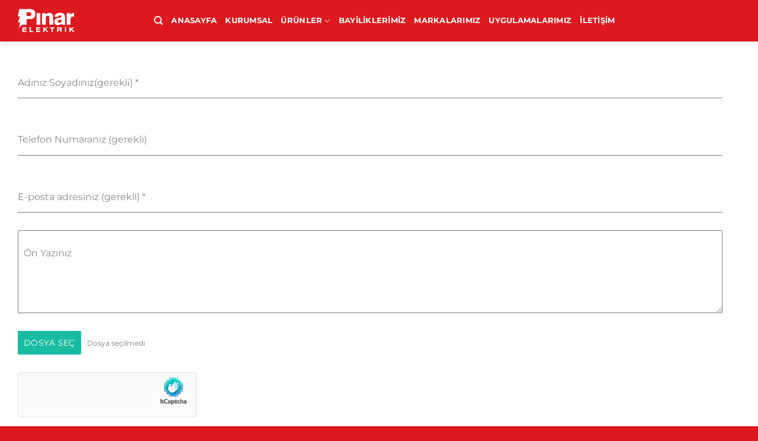

--- FILE ---
content_type: text/html; charset=UTF-8
request_url: https://www.pinarelektrik.com/insan-kaynaklari
body_size: 12691
content:
<!DOCTYPE html>
<html lang="tr" class="loading-site no-js">
<head>
	<meta charset="UTF-8" />
	<link rel="profile" href="http://gmpg.org/xfn/11" />

	<script>(function(html){html.className = html.className.replace(/\bno-js\b/,'js')})(document.documentElement);</script>
<title>İnsan Kaynakları &#8211; Pınar Elektrik</title>
<meta name='robots' content='max-image-preview:large' />
<meta name="viewport" content="width=device-width, initial-scale=1" /><link rel="alternate" title="oEmbed (JSON)" type="application/json+oembed" href="https://www.pinarelektrik.com/wp-json/oembed/1.0/embed?url=https%3A%2F%2Fwww.pinarelektrik.com%2Finsan-kaynaklari" />
<link rel="alternate" title="oEmbed (XML)" type="text/xml+oembed" href="https://www.pinarelektrik.com/wp-json/oembed/1.0/embed?url=https%3A%2F%2Fwww.pinarelektrik.com%2Finsan-kaynaklari&#038;format=xml" />
<style id='wp-img-auto-sizes-contain-inline-css' type='text/css'>
img:is([sizes=auto i],[sizes^="auto," i]){contain-intrinsic-size:3000px 1500px}
/*# sourceURL=wp-img-auto-sizes-contain-inline-css */
</style>
<link rel='stylesheet' id='cloud-main-css' href='https://www.pinarelektrik.com/wp-content/themes/CloudDijital/assets/css/cloud.css?ver=3.18.5' type='text/css' media='all' />
<style id='cloud-main-inline-css' type='text/css'>
@font-face {
				font-family: "fl-icons";
				font-display: block;
				src: url(https://www.pinarelektrik.com/wp-content/themes/CloudDijital/assets/css/icons/fl-icons.eot?v=3.18.5);
				src:
					url(https://www.pinarelektrik.com/wp-content/themes/CloudDijital/assets/css/icons/fl-icons.eot#iefix?v=3.18.5) format("embedded-opentype"),
					url(https://www.pinarelektrik.com/wp-content/themes/CloudDijital/assets/css/icons/fl-icons.woff2?v=3.18.5) format("woff2"),
					url(https://www.pinarelektrik.com/wp-content/themes/CloudDijital/assets/css/icons/fl-icons.ttf?v=3.18.5) format("truetype"),
					url(https://www.pinarelektrik.com/wp-content/themes/CloudDijital/assets/css/icons/fl-icons.woff?v=3.18.5) format("woff"),
					url(https://www.pinarelektrik.com/wp-content/themes/CloudDijital/assets/css/icons/fl-icons.svg?v=3.18.5#fl-icons) format("svg");
			}
/*# sourceURL=cloud-main-inline-css */
</style>
<link rel='stylesheet' id='cloud-style-css' href='https://www.pinarelektrik.com/wp-content/themes/CloudDijital/style.css?ver=3.18.5' type='text/css' media='all' />
<script type="text/javascript" src="https://ajax.googleapis.com/ajax/libs/jquery/3.7.0/jquery.min.js?ver=3.7.0" id="jquery-js"></script>
<link rel="https://api.w.org/" href="https://www.pinarelektrik.com/wp-json/" /><link rel="alternate" title="JSON" type="application/json" href="https://www.pinarelektrik.com/wp-json/wp/v2/pages/622" /><link rel="canonical" href="https://www.pinarelektrik.com/insan-kaynaklari" />
<style>
.h-captcha{position:relative;display:block;margin-bottom:2rem;padding:0;clear:both}.h-captcha[data-size="normal"]{width:302px;height:76px}.h-captcha[data-size="compact"]{width:158px;height:138px}.h-captcha[data-size="invisible"]{display:none}.h-captcha iframe{z-index:1}.h-captcha::before{content:"";display:block;position:absolute;top:0;left:0;background:url(https://www.pinarelektrik.com/wp-content/plugins/hcaptcha-for-forms-and-more/assets/images/hcaptcha-div-logo.svg) no-repeat;border:1px solid #fff0;border-radius:4px;box-sizing:border-box}.h-captcha::after{content:"The hCaptcha loading is delayed until user interaction.";font-family:-apple-system,system-ui,BlinkMacSystemFont,"Segoe UI",Roboto,Oxygen,Ubuntu,"Helvetica Neue",Arial,sans-serif;font-size:10px;font-weight:500;position:absolute;top:0;bottom:0;left:0;right:0;box-sizing:border-box;color:#bf1722;opacity:0}.h-captcha:not(:has(iframe))::after{animation:hcap-msg-fade-in .3s ease forwards;animation-delay:2s}.h-captcha:has(iframe)::after{animation:none;opacity:0}@keyframes hcap-msg-fade-in{to{opacity:1}}.h-captcha[data-size="normal"]::before{width:302px;height:76px;background-position:93.8% 28%}.h-captcha[data-size="normal"]::after{width:302px;height:76px;display:flex;flex-wrap:wrap;align-content:center;line-height:normal;padding:0 75px 0 10px}.h-captcha[data-size="compact"]::before{width:158px;height:138px;background-position:49.9% 78.8%}.h-captcha[data-size="compact"]::after{width:158px;height:138px;text-align:center;line-height:normal;padding:24px 10px 10px 10px}.h-captcha[data-theme="light"]::before,body.is-light-theme .h-captcha[data-theme="auto"]::before,.h-captcha[data-theme="auto"]::before{background-color:#fafafa;border:1px solid #e0e0e0}.h-captcha[data-theme="dark"]::before,body.is-dark-theme .h-captcha[data-theme="auto"]::before,html.wp-dark-mode-active .h-captcha[data-theme="auto"]::before,html.drdt-dark-mode .h-captcha[data-theme="auto"]::before{background-image:url(https://www.pinarelektrik.com/wp-content/plugins/hcaptcha-for-forms-and-more/assets/images/hcaptcha-div-logo-white.svg);background-repeat:no-repeat;background-color:#333;border:1px solid #f5f5f5}@media (prefers-color-scheme:dark){.h-captcha[data-theme="auto"]::before{background-image:url(https://www.pinarelektrik.com/wp-content/plugins/hcaptcha-for-forms-and-more/assets/images/hcaptcha-div-logo-white.svg);background-repeat:no-repeat;background-color:#333;border:1px solid #f5f5f5}}.h-captcha[data-theme="custom"]::before{background-color:initial}.h-captcha[data-size="invisible"]::before,.h-captcha[data-size="invisible"]::after{display:none}.h-captcha iframe{position:relative}div[style*="z-index: 2147483647"] div[style*="border-width: 11px"][style*="position: absolute"][style*="pointer-events: none"]{border-style:none}
</style>
<style>.bg{opacity: 0; transition: opacity 1s; -webkit-transition: opacity 1s;} .bg-loaded{opacity: 1;}</style><meta 
    name="description" 
    content="Cloud Group clouddijital.com.tr,
    delta, phoenix contact, mete enerji, şafak elektrik, eaton">
<meta name="theme-color" content="#dd181f" /><link rel="icon" href="https://www.pinarelektrik.com/uploads/cropped-fav-ico-32x32.jpeg" sizes="32x32" />
<link rel="icon" href="https://www.pinarelektrik.com/uploads/cropped-fav-ico-192x192.jpeg" sizes="192x192" />
<link rel="apple-touch-icon" href="https://www.pinarelektrik.com/uploads/cropped-fav-ico-180x180.jpeg" />
<meta name="msapplication-TileImage" content="https://www.pinarelektrik.com/uploads/cropped-fav-ico-270x270.jpeg" />
<style id="custom-css" type="text/css">:root {--primary-color: #dd181f;--fs-color-primary: #dd181f;--fs-color-secondary: #d26e4b;--fs-color-success: #7a9c59;--fs-color-alert: #b20000;--fs-experimental-link-color: #334862;--fs-experimental-link-color-hover: #111;}.tooltipster-base {--tooltip-color: #fff;--tooltip-bg-color: #000;}.off-canvas-right .mfp-content, .off-canvas-left .mfp-content {--drawer-width: 100%;}html{background-image: url('https://www.pinarelektrik.com/uploads/bg1revised.jpg');}.container-width, .full-width .ubermenu-nav, .container, .row{max-width: 1250px}.row.row-collapse{max-width: 1220px}.row.row-small{max-width: 1242.5px}.row.row-large{max-width: 1280px}.header-main{height: 70px}#logo img{max-height: 70px}#logo{width:200px;}#logo img{padding:10px 0;}.stuck #logo img{padding:1px 0;}.header-top{min-height: 31px}.transparent .header-main{height: 189px}.transparent #logo img{max-height: 189px}.has-transparent + .page-title:first-of-type,.has-transparent + #main > .page-title,.has-transparent + #main > div > .page-title,.has-transparent + #main .page-header-wrapper:first-of-type .page-title{padding-top: 189px;}.header.show-on-scroll,.stuck .header-main{height:70px!important}.stuck #logo img{max-height: 70px!important}.header-bg-color {background-color: #dd181f}.header-bottom {background-color: #f1f1f1}.stuck .header-main .nav > li > a{line-height: 70px }@media (max-width: 549px) {.header-main{height: 70px}#logo img{max-height: 70px}}.main-menu-overlay{background-color: rgba(244,244,244,0.82)}.nav-dropdown{font-size:100%}.header-top{background-color:#019fe9!important;}@media screen and (max-width: 549px){body{font-size: 100%;}}body{font-family: Montserrat, sans-serif;}body {font-weight: 400;font-style: normal;}.nav > li > a {font-family: Montserrat, sans-serif;}.mobile-sidebar-levels-2 .nav > li > ul > li > a {font-family: Montserrat, sans-serif;}.nav > li > a,.mobile-sidebar-levels-2 .nav > li > ul > li > a {font-weight: 700;font-style: normal;}h1,h2,h3,h4,h5,h6,.heading-font, .off-canvas-center .nav-sidebar.nav-vertical > li > a{font-family: Montserrat, sans-serif;}h1,h2,h3,h4,h5,h6,.heading-font,.banner h1,.banner h2 {font-weight: 400;font-style: normal;}.alt-font{font-family: "Dancing Script", sans-serif;}.alt-font {font-weight: 400!important;font-style: normal!important;}.header:not(.transparent) .header-nav-main.nav > li > a {color: #ffffff;}.header:not(.transparent) .header-nav-main.nav > li > a:hover,.header:not(.transparent) .header-nav-main.nav > li.active > a,.header:not(.transparent) .header-nav-main.nav > li.current > a,.header:not(.transparent) .header-nav-main.nav > li > a.active,.header:not(.transparent) .header-nav-main.nav > li > a.current{color: #ffffff;}.header-nav-main.nav-line-bottom > li > a:before,.header-nav-main.nav-line-grow > li > a:before,.header-nav-main.nav-line > li > a:before,.header-nav-main.nav-box > li > a:hover,.header-nav-main.nav-box > li.active > a,.header-nav-main.nav-pills > li > a:hover,.header-nav-main.nav-pills > li.active > a{color:#FFF!important;background-color: #ffffff;}.header-main .social-icons,.header-main .cart-icon strong,.header-main .menu-title,.header-main .header-button > .button.is-outline,.header-main .nav > li > a > i:not(.icon-angle-down){color: #ffffff!important;}.header-main .header-button > .button.is-outline,.header-main .cart-icon strong:after,.header-main .cart-icon strong{border-color: #ffffff!important;}.header-main .header-button > .button:not(.is-outline){background-color: #ffffff!important;}.header-main .current-dropdown .cart-icon strong,.header-main .header-button > .button:hover,.header-main .header-button > .button:hover i,.header-main .header-button > .button:hover span{color:#FFF!important;}.header-main .menu-title:hover,.header-main .social-icons a:hover,.header-main .header-button > .button.is-outline:hover,.header-main .nav > li > a:hover > i:not(.icon-angle-down){color: #ffffff!important;}.header-main .current-dropdown .cart-icon strong,.header-main .header-button > .button:hover{background-color: #ffffff!important;}.header-main .current-dropdown .cart-icon strong:after,.header-main .current-dropdown .cart-icon strong,.header-main .header-button > .button:hover{border-color: #ffffff!important;}.absolute-footer, html{background-color: #dd181f}.nav-vertical-fly-out > li + li {border-top-width: 1px; border-top-style: solid;}/* Custom CSS */.absolute-footer { padding: 0px 0 0px}.pull-left {margin-top: 10px;color: #f3f3f3;}.comments-area {display: none;}.cerceve {border:solid 1px #f1f1f1}.entry-meta {display: none;}/*.header-wrapper a{text-shadow:1px 1px 1px rgba(0,0,0,.7)}*/.kenarlaryumusat , .kenarlaryumusat .banner-bg, .kenarlaryumusat .bg,.kenarlaryumusat img{border-radius:20px!important}/*overlay şekli*/.overlay{background: rgb(29,29,27);background: linear-gradient(0deg, rgba(29,29,27,1) 0%, rgba(29,29,27,0.6) 21%, rgba(29,29,27,0.3) 50%, rgba(29,29,27,0.2) 80%, rgba(29,29,27,0.1) 100%);}.altcizgitext{text-decoration: underline;}li.current-dropdown>.nav-dropdown-full{width:max-content!important}.nav-dropdown>li.nav-dropdown-col{width:30vh!important}li.current-dropdown:hover>.nav-dropdown-full{max-width:100%!important}/* Custom CSS Mobile */@media (max-width: 549px){.off-canvas .nav-vertical>li>a{padding:1.5rem;font-size:1.5rem;}}.label-new.menu-item > a:after{content:"Yeni";}.label-hot.menu-item > a:after{content:"Popüler";}.label-sale.menu-item > a:after{content:"İndirim";}.label-popular.menu-item > a:after{content:"Popüler";}</style><style id="kirki-inline-styles">/* cyrillic-ext */
@font-face {
  font-family: 'Montserrat';
  font-style: normal;
  font-weight: 400;
  font-display: swap;
  src: url(https://www.pinarelektrik.com/wp-content/fonts/montserrat/JTUSjIg1_i6t8kCHKm459WRhyzbi.woff2) format('woff2');
  unicode-range: U+0460-052F, U+1C80-1C8A, U+20B4, U+2DE0-2DFF, U+A640-A69F, U+FE2E-FE2F;
}
/* cyrillic */
@font-face {
  font-family: 'Montserrat';
  font-style: normal;
  font-weight: 400;
  font-display: swap;
  src: url(https://www.pinarelektrik.com/wp-content/fonts/montserrat/JTUSjIg1_i6t8kCHKm459W1hyzbi.woff2) format('woff2');
  unicode-range: U+0301, U+0400-045F, U+0490-0491, U+04B0-04B1, U+2116;
}
/* vietnamese */
@font-face {
  font-family: 'Montserrat';
  font-style: normal;
  font-weight: 400;
  font-display: swap;
  src: url(https://www.pinarelektrik.com/wp-content/fonts/montserrat/JTUSjIg1_i6t8kCHKm459WZhyzbi.woff2) format('woff2');
  unicode-range: U+0102-0103, U+0110-0111, U+0128-0129, U+0168-0169, U+01A0-01A1, U+01AF-01B0, U+0300-0301, U+0303-0304, U+0308-0309, U+0323, U+0329, U+1EA0-1EF9, U+20AB;
}
/* latin-ext */
@font-face {
  font-family: 'Montserrat';
  font-style: normal;
  font-weight: 400;
  font-display: swap;
  src: url(https://www.pinarelektrik.com/wp-content/fonts/montserrat/JTUSjIg1_i6t8kCHKm459Wdhyzbi.woff2) format('woff2');
  unicode-range: U+0100-02BA, U+02BD-02C5, U+02C7-02CC, U+02CE-02D7, U+02DD-02FF, U+0304, U+0308, U+0329, U+1D00-1DBF, U+1E00-1E9F, U+1EF2-1EFF, U+2020, U+20A0-20AB, U+20AD-20C0, U+2113, U+2C60-2C7F, U+A720-A7FF;
}
/* latin */
@font-face {
  font-family: 'Montserrat';
  font-style: normal;
  font-weight: 400;
  font-display: swap;
  src: url(https://www.pinarelektrik.com/wp-content/fonts/montserrat/JTUSjIg1_i6t8kCHKm459Wlhyw.woff2) format('woff2');
  unicode-range: U+0000-00FF, U+0131, U+0152-0153, U+02BB-02BC, U+02C6, U+02DA, U+02DC, U+0304, U+0308, U+0329, U+2000-206F, U+20AC, U+2122, U+2191, U+2193, U+2212, U+2215, U+FEFF, U+FFFD;
}
/* cyrillic-ext */
@font-face {
  font-family: 'Montserrat';
  font-style: normal;
  font-weight: 700;
  font-display: swap;
  src: url(https://www.pinarelektrik.com/wp-content/fonts/montserrat/JTUSjIg1_i6t8kCHKm459WRhyzbi.woff2) format('woff2');
  unicode-range: U+0460-052F, U+1C80-1C8A, U+20B4, U+2DE0-2DFF, U+A640-A69F, U+FE2E-FE2F;
}
/* cyrillic */
@font-face {
  font-family: 'Montserrat';
  font-style: normal;
  font-weight: 700;
  font-display: swap;
  src: url(https://www.pinarelektrik.com/wp-content/fonts/montserrat/JTUSjIg1_i6t8kCHKm459W1hyzbi.woff2) format('woff2');
  unicode-range: U+0301, U+0400-045F, U+0490-0491, U+04B0-04B1, U+2116;
}
/* vietnamese */
@font-face {
  font-family: 'Montserrat';
  font-style: normal;
  font-weight: 700;
  font-display: swap;
  src: url(https://www.pinarelektrik.com/wp-content/fonts/montserrat/JTUSjIg1_i6t8kCHKm459WZhyzbi.woff2) format('woff2');
  unicode-range: U+0102-0103, U+0110-0111, U+0128-0129, U+0168-0169, U+01A0-01A1, U+01AF-01B0, U+0300-0301, U+0303-0304, U+0308-0309, U+0323, U+0329, U+1EA0-1EF9, U+20AB;
}
/* latin-ext */
@font-face {
  font-family: 'Montserrat';
  font-style: normal;
  font-weight: 700;
  font-display: swap;
  src: url(https://www.pinarelektrik.com/wp-content/fonts/montserrat/JTUSjIg1_i6t8kCHKm459Wdhyzbi.woff2) format('woff2');
  unicode-range: U+0100-02BA, U+02BD-02C5, U+02C7-02CC, U+02CE-02D7, U+02DD-02FF, U+0304, U+0308, U+0329, U+1D00-1DBF, U+1E00-1E9F, U+1EF2-1EFF, U+2020, U+20A0-20AB, U+20AD-20C0, U+2113, U+2C60-2C7F, U+A720-A7FF;
}
/* latin */
@font-face {
  font-family: 'Montserrat';
  font-style: normal;
  font-weight: 700;
  font-display: swap;
  src: url(https://www.pinarelektrik.com/wp-content/fonts/montserrat/JTUSjIg1_i6t8kCHKm459Wlhyw.woff2) format('woff2');
  unicode-range: U+0000-00FF, U+0131, U+0152-0153, U+02BB-02BC, U+02C6, U+02DA, U+02DC, U+0304, U+0308, U+0329, U+2000-206F, U+20AC, U+2122, U+2191, U+2193, U+2212, U+2215, U+FEFF, U+FFFD;
}/* vietnamese */
@font-face {
  font-family: 'Dancing Script';
  font-style: normal;
  font-weight: 400;
  font-display: swap;
  src: url(https://www.pinarelektrik.com/wp-content/fonts/dancing-script/If2cXTr6YS-zF4S-kcSWSVi_sxjsohD9F50Ruu7BMSo3Rep8ltA.woff2) format('woff2');
  unicode-range: U+0102-0103, U+0110-0111, U+0128-0129, U+0168-0169, U+01A0-01A1, U+01AF-01B0, U+0300-0301, U+0303-0304, U+0308-0309, U+0323, U+0329, U+1EA0-1EF9, U+20AB;
}
/* latin-ext */
@font-face {
  font-family: 'Dancing Script';
  font-style: normal;
  font-weight: 400;
  font-display: swap;
  src: url(https://www.pinarelektrik.com/wp-content/fonts/dancing-script/If2cXTr6YS-zF4S-kcSWSVi_sxjsohD9F50Ruu7BMSo3ROp8ltA.woff2) format('woff2');
  unicode-range: U+0100-02BA, U+02BD-02C5, U+02C7-02CC, U+02CE-02D7, U+02DD-02FF, U+0304, U+0308, U+0329, U+1D00-1DBF, U+1E00-1E9F, U+1EF2-1EFF, U+2020, U+20A0-20AB, U+20AD-20C0, U+2113, U+2C60-2C7F, U+A720-A7FF;
}
/* latin */
@font-face {
  font-family: 'Dancing Script';
  font-style: normal;
  font-weight: 400;
  font-display: swap;
  src: url(https://www.pinarelektrik.com/wp-content/fonts/dancing-script/If2cXTr6YS-zF4S-kcSWSVi_sxjsohD9F50Ruu7BMSo3Sup8.woff2) format('woff2');
  unicode-range: U+0000-00FF, U+0131, U+0152-0153, U+02BB-02BC, U+02C6, U+02DA, U+02DC, U+0304, U+0308, U+0329, U+2000-206F, U+20AC, U+2122, U+2191, U+2193, U+2212, U+2215, U+FEFF, U+FFFD;
}</style><link rel='stylesheet' id='forminator-module-css-1214-css' href='https://www.pinarelektrik.com/uploads/forminator/1214_7504d1172586145a684ceb88d2790fa2/css/style-1214.css?ver=1711961231' type='text/css' media='all' />
<link rel='stylesheet' id='forminator-icons-css' href='https://www.pinarelektrik.com/wp-content/plugins/forminator/assets/forminator-ui/css/forminator-icons.min.css?ver=1.50.1' type='text/css' media='all' />
<link rel='stylesheet' id='forminator-utilities-css' href='https://www.pinarelektrik.com/wp-content/plugins/forminator/assets/forminator-ui/css/src/forminator-utilities.min.css?ver=1.50.1' type='text/css' media='all' />
<link rel='stylesheet' id='forminator-grid-default-css' href='https://www.pinarelektrik.com/wp-content/plugins/forminator/assets/forminator-ui/css/src/grid/forminator-grid.open.min.css?ver=1.50.1' type='text/css' media='all' />
<link rel='stylesheet' id='forminator-forms-material-base-css' href='https://www.pinarelektrik.com/wp-content/plugins/forminator/assets/forminator-ui/css/src/form/forminator-form-material.base.min.css?ver=1.50.1' type='text/css' media='all' />
<link rel='stylesheet' id='forminator-forms-material-full-css' href='https://www.pinarelektrik.com/wp-content/plugins/forminator/assets/forminator-ui/css/src/form/forminator-form-material.full.min.css?ver=1.50.1' type='text/css' media='all' />
<link rel='stylesheet' id='intlTelInput-forminator-css-css' href='https://www.pinarelektrik.com/wp-content/plugins/forminator/assets/css/intlTelInput.min.css?ver=4.0.3' type='text/css' media='all' />
<link rel='stylesheet' id='buttons-css' href='https://www.pinarelektrik.com/wp-includes/css/buttons.min.css?ver=6.9' type='text/css' media='all' />
</head>

<body class="wp-singular page-template-default page page-id-622 wp-theme-CloudDijital full-width header-shadow box-shadow lightbox nav-dropdown-has-arrow nav-dropdown-has-shadow nav-dropdown-has-border mobile-submenu-slide mobile-submenu-slide-levels-1">


<a class="skip-link screen-reader-text" href="#main">İçeriğe atla</a>

<div id="wrapper">

	
	<header id="header" class="header has-sticky sticky-shrink">
		<div class="header-wrapper">
			<div id="masthead" class="header-main nav-dark">
      <div class="header-inner flex-row container logo-left medium-logo-center" role="navigation">

          <!-- Logo -->
          <div id="logo" class="flex-col logo">
            
<!-- Header logo -->
<a href="https://www.pinarelektrik.com/" title="Pınar Elektrik - delta, phoenix contact, mete enerji, şafak elektrik, eaton" rel="home">
		<img width="1020" height="514" src="https://www.pinarelektrik.com/uploads/PINAR-ELEKTRIK-LOGO-BEYAZ-1024x516.png" class="header_logo header-logo" alt="Pınar Elektrik"/><img  width="1020" height="514" src="https://www.pinarelektrik.com/uploads/PINAR-ELEKTRIK-LOGO-BEYAZ-1024x516.png" class="header-logo-dark" alt="Pınar Elektrik"/></a>
          </div>

          <!-- Mobile Left Elements -->
          <div class="flex-col show-for-medium flex-left">
            <ul class="mobile-nav nav nav-left ">
                          </ul>
          </div>

          <!-- Left Elements -->
          <div class="flex-col hide-for-medium flex-left
            flex-grow">
            <ul class="header-nav header-nav-main nav nav-left  nav-uppercase" >
              <li class="header-search header-search-dropdown has-icon has-dropdown menu-item-has-children">
		<a href="#" aria-label="Search" class="is-small"><i class="icon-search" ></i></a>
		<ul class="nav-dropdown nav-dropdown-bold">
	 	<li class="header-search-form search-form html relative has-icon">
	<div class="header-search-form-wrapper">
		<div class="searchform-wrapper ux-search-box relative is-normal"><form method="get" class="searchform" action="https://www.pinarelektrik.com/" role="search">
		<div class="flex-row relative">
			<div class="flex-col flex-grow">
	   	   <input type="search" class="search-field mb-0" name="s" value="" id="s" placeholder="Size Nasıl Yardımcı olabiliriz ?" />
			</div>
			<div class="flex-col">
				<button type="submit" class="ux-search-submit submit-button secondary button icon mb-0" aria-label="Gönder">
					<i class="icon-search" ></i>				</button>
			</div>
		</div>
    <div class="live-search-results text-left z-top"></div>
</form>
</div>	</div>
</li>
	</ul>
</li>
<li id="menu-item-2147" class="menu-item menu-item-type-post_type menu-item-object-page menu-item-home menu-item-2147 menu-item-design-default"><a href="https://www.pinarelektrik.com/" class="nav-top-link">Anasayfa</a></li>
<li id="menu-item-92" class="menu-item menu-item-type-post_type menu-item-object-page menu-item-92 menu-item-design-default"><a href="https://www.pinarelektrik.com/kurumsal" class="nav-top-link">kurumsal</a></li>
<li id="menu-item-2113" class="menu-item menu-item-type-custom menu-item-object-custom menu-item-has-children menu-item-2113 menu-item-design-default has-dropdown"><a href="#" class="nav-top-link" aria-expanded="false" aria-haspopup="menu">ÜRÜNLER<i class="icon-angle-down" ></i></a>
<ul class="sub-menu nav-dropdown nav-dropdown-bold">
	<li id="menu-item-2114" class="menu-item menu-item-type-custom menu-item-object-custom menu-item-has-children menu-item-2114 nav-dropdown-col"><a href="#">Delta</a>
	<ul class="sub-menu nav-column nav-dropdown-bold">
		<li id="menu-item-2122" class="menu-item menu-item-type-post_type menu-item-object-page menu-item-2122"><a href="https://www.pinarelektrik.com/ac-servo-motor-ve-surucu">AC Servo Motor ve Sürücü</a></li>
		<li id="menu-item-2124" class="menu-item menu-item-type-post_type menu-item-object-page menu-item-2124"><a href="https://www.pinarelektrik.com/ac-suruculer">AC Sürücüler</a></li>
		<li id="menu-item-2121" class="menu-item menu-item-type-post_type menu-item-object-page menu-item-2121"><a href="https://www.pinarelektrik.com/cnc-kontrol-uniteleri-ve-goruntu-isleme-sistemleri">CNC Kontrol Üniteleri ve Görüntü İşleme Sistemleri</a></li>
		<li id="menu-item-2115" class="menu-item menu-item-type-post_type menu-item-object-page menu-item-2115"><a href="https://www.pinarelektrik.com/delta-endustriyel-robotlar">Delta Endüstriyel Robotlar</a></li>
		<li id="menu-item-2116" class="menu-item menu-item-type-post_type menu-item-object-page menu-item-2116"><a href="https://www.pinarelektrik.com/delta-guc-kaynaklari">Delta Güç Kaynakları</a></li>
		<li id="menu-item-2117" class="menu-item menu-item-type-post_type menu-item-object-page menu-item-2117"><a href="https://www.pinarelektrik.com/delta-network-ekipmanlari">Delta Network Ekipmanları</a></li>
		<li id="menu-item-2118" class="menu-item menu-item-type-post_type menu-item-object-page menu-item-2118"><a href="https://www.pinarelektrik.com/delta-saha-ekipmanlari">Delta Saha Ekipmanları</a></li>
		<li id="menu-item-2119" class="menu-item menu-item-type-post_type menu-item-object-page menu-item-2119"><a href="https://www.pinarelektrik.com/dop-operator-panelleri">DOP Operatör Panelleri</a></li>
		<li id="menu-item-2123" class="menu-item menu-item-type-post_type menu-item-object-page menu-item-2123"><a href="https://www.pinarelektrik.com/servo-suruculer">Servo Sürücüler</a></li>
	</ul>
</li>
	<li id="menu-item-2125" class="menu-item menu-item-type-custom menu-item-object-custom menu-item-has-children menu-item-2125 nav-dropdown-col"><a href="#">Phoenix Contact</a>
	<ul class="sub-menu nav-column nav-dropdown-bold">
		<li id="menu-item-2129" class="menu-item menu-item-type-post_type menu-item-object-page menu-item-2129"><a href="https://www.pinarelektrik.com/cihaz-baglantisi-ve-saha-kablolamasi-icin-konnektorler">Cihaz bağlantısı ve saha kablolaması için konnektörler</a></li>
		<li id="menu-item-2126" class="menu-item menu-item-type-post_type menu-item-object-page menu-item-2126"><a href="https://www.pinarelektrik.com/emniyet-rolesi-modulleri-ve-sensorleri">Emniyet rölesi modülleri ve sensörleri</a></li>
		<li id="menu-item-2128" class="menu-item menu-item-type-post_type menu-item-object-page menu-item-2128"><a href="https://www.pinarelektrik.com/dagitim-bloklari-ve-cihaz-klemensleri">Dağıtım blokları ve cihaz klemensleri</a></li>
		<li id="menu-item-2130" class="menu-item menu-item-type-post_type menu-item-object-page menu-item-2130"><a href="https://www.pinarelektrik.com/endustriyel-markalama-icin-markalama-malzemesi">Endüstriyel markalama için markalama malzemesi</a></li>
		<li id="menu-item-2127" class="menu-item menu-item-type-post_type menu-item-object-page menu-item-2127"><a href="https://www.pinarelektrik.com/roleler-ve-solid-state-roleler">Röleler ve solid-state röleler</a></li>
		<li id="menu-item-2120" class="menu-item menu-item-type-post_type menu-item-object-page menu-item-2120"><a href="https://www.pinarelektrik.com/programlanabilir-lojik-kontrolorler">Programlanabilir Lojik Kontrolörler</a></li>
	</ul>
</li>
	<li id="menu-item-2131" class="menu-item menu-item-type-custom menu-item-object-custom menu-item-has-children menu-item-2131 nav-dropdown-col"><a href="#">Kardeş Elektrik</a>
	<ul class="sub-menu nav-column nav-dropdown-bold">
		<li id="menu-item-2133" class="menu-item menu-item-type-post_type menu-item-object-page menu-item-2133"><a href="https://www.pinarelektrik.com/ana-kumanda-acil-durum-tamir-bakim-ve-emniyet-salterleri">Ana Kumanda / Acil Durum, Tamir Bakım ve Emniyet Şalterleri</a></li>
		<li id="menu-item-2134" class="menu-item menu-item-type-post_type menu-item-object-page menu-item-2134"><a href="https://www.pinarelektrik.com/pako-salterler">Pako Şalterler</a></li>
	</ul>
</li>
	<li id="menu-item-2132" class="menu-item menu-item-type-custom menu-item-object-custom menu-item-has-children menu-item-2132 nav-dropdown-col"><a href="#">Metecon</a>
	<ul class="sub-menu nav-column nav-dropdown-bold">
		<li id="menu-item-2135" class="menu-item menu-item-type-post_type menu-item-object-page menu-item-2135"><a href="https://www.pinarelektrik.com/cok-kontakli-takimlar">Çok Kontaklı Takımlar</a></li>
	</ul>
</li>
	<li id="menu-item-2302" class="menu-item menu-item-type- menu-item-object- menu-item-has-children menu-item-2302 nav-dropdown-col"><a>JSS Step Motorlar</a>
	<ul class="sub-menu nav-column nav-dropdown-bold">
		<li id="menu-item-2303" class="menu-item menu-item-type-post_type menu-item-object-page menu-item-2303"><a href="https://www.pinarelektrik.com/acik-cevrim-enkodersiz-motorlar">Açık Çevrim Enkodersiz Motorlar</a></li>
		<li id="menu-item-2304" class="menu-item menu-item-type-post_type menu-item-object-page menu-item-2304"><a href="https://www.pinarelektrik.com/acik-cevrim-enkodersiz-frenli-motorlar">Açık Çevrim Enkodersiz Frenli Motorlar</a></li>
		<li id="menu-item-2305" class="menu-item menu-item-type-post_type menu-item-object-page menu-item-2305"><a href="https://www.pinarelektrik.com/kapali-cevrim-enkoderli-motorlar">Kapalı Çevrim Enkoderli Motorlar</a></li>
		<li id="menu-item-2306" class="menu-item menu-item-type-post_type menu-item-object-page menu-item-2306"><a href="https://www.pinarelektrik.com/kapali-cevrim-enkoderli-kapali-motorlar">Kapalı Çevrim Enkoderli Kapalı Motorlar</a></li>
		<li id="menu-item-2307" class="menu-item menu-item-type-post_type menu-item-object-page menu-item-2307"><a href="https://www.pinarelektrik.com/entegre-kapali-cevrim-enkoderli-motorlar">Entegre Kapalı Çevrim Enkoderli Motorlar</a></li>
	</ul>
</li>
	<li id="menu-item-2310" class="menu-item menu-item-type- menu-item-object- menu-item-has-children menu-item-2310 nav-dropdown-col"><a>JSS Step Sürücüler</a>
	<ul class="sub-menu nav-column nav-dropdown-bold">
		<li id="menu-item-2311" class="menu-item menu-item-type-post_type menu-item-object-page menu-item-2311"><a href="https://www.pinarelektrik.com/acik-cevrim-suruculer">Açık Çevrim Sürücüler</a></li>
		<li id="menu-item-2312" class="menu-item menu-item-type-post_type menu-item-object-page menu-item-2312"><a href="https://www.pinarelektrik.com/kapali-cevrim-suruculer">Kapalı Çevrim Sürücüler</a></li>
		<li id="menu-item-2313" class="menu-item menu-item-type-post_type menu-item-object-page menu-item-2313"><a href="https://www.pinarelektrik.com/ethercat-haberlesmeli-suruculer">Ethercat Haberleşmeli Sürücüler</a></li>
		<li id="menu-item-2314" class="menu-item menu-item-type-post_type menu-item-object-page menu-item-2314"><a href="https://www.pinarelektrik.com/modbus-haberlesmeli-suruculer">ModBus Haberleşmeli Sürücüler</a></li>
	</ul>
</li>
</ul>
</li>
<li id="menu-item-190" class="menu-item menu-item-type-post_type menu-item-object-page menu-item-190 menu-item-design-default"><a href="https://www.pinarelektrik.com/is-ortaklarimiz" class="nav-top-link">BAYİLİKLERİMİZ</a></li>
<li id="menu-item-233" class="menu-item menu-item-type-post_type menu-item-object-page menu-item-233 menu-item-design-default"><a href="https://www.pinarelektrik.com/markalarimiz0" class="nav-top-link">markalarımız</a></li>
<li id="menu-item-956" class="menu-item menu-item-type-post_type menu-item-object-page menu-item-956 menu-item-design-default"><a href="https://www.pinarelektrik.com/uygulamalarimiz" class="nav-top-link">UYGULAMALARIMIZ</a></li>
<li id="menu-item-98" class="menu-item menu-item-type-post_type menu-item-object-page menu-item-98 menu-item-design-default"><a href="https://www.pinarelektrik.com/iletisim" class="nav-top-link">iletişim</a></li>
            </ul>
          </div>

          <!-- Right Elements -->
          <div class="flex-col hide-for-medium flex-right">
            <ul class="header-nav header-nav-main nav nav-right  nav-uppercase">
                          </ul>
          </div>

          <!-- Mobile Right Elements -->
          <div class="flex-col show-for-medium flex-right">
            <ul class="mobile-nav nav nav-right ">
              <li class="nav-icon has-icon">
  <div class="header-button">		<a href="#" data-open="#main-menu" data-pos="right" data-bg="main-menu-overlay" data-color="" class="icon button round is-outline is-small" aria-label="Menü" aria-controls="main-menu" aria-expanded="false">

		  <i class="icon-menu" ></i>
		  <span class="menu-title uppercase hide-for-small">Menü</span>		</a>
	 </div> </li>
            </ul>
          </div>

      </div>

            <div class="container"><div class="top-divider full-width"></div></div>
      </div>

<div class="header-bg-container fill"><div class="header-bg-image fill"></div><div class="header-bg-color fill"></div></div>		</div>
	</header>

	
	<main id="main" class="">
<div id="content" class="content-area page-wrapper" role="main">
	<div class="row row-main">
		<div class="large-12 col">
			<div class="col-inner">

				
									
						<div class="row row-full-width"  id="row-1454294924">

	<div id="col-1485505784" class="col small-12 large-12"  >
				<div class="col-inner"  >
			
			
<div class="forminator-ui forminator-custom-form forminator-custom-form-1214 forminator-design--material  forminator_ajax" data-forminator-render="0" data-form="forminator-module-1214" data-uid="697d1273b50f9"><br/></div><form
				id="forminator-module-1214"
				class="forminator-ui forminator-custom-form forminator-custom-form-1214 forminator-design--material  forminator_ajax"
				method="post"
				data-forminator-render="0"
				data-form-id="1214"
				enctype="multipart/form-data" data-color-option="default" data-design="material" data-grid="open" style="display: none;"
				data-uid="697d1273b50f9"
			><div role="alert" aria-live="polite" class="forminator-response-message forminator-error" aria-hidden="true"></div><div class="forminator-row"><div id="text-1" class="forminator-field-text forminator-col forminator-col-12 "><div class="forminator-field"><label for="forminator-field-text-1_697d1273b50f9" id="forminator-field-text-1_697d1273b50f9-label" class="forminator-label">Adınız Soyadınız(gerekli) <span class="forminator-required">*</span></label><input type="text" name="text-1" value="" placeholder="" id="forminator-field-text-1_697d1273b50f9" class="forminator-input forminator-name--field" data-required="1" /></div></div></div><div class="forminator-row"><div id="phone-1" class="forminator-field-phone forminator-col forminator-col-12 "><div class="forminator-field"><label for="forminator-field-phone-1_697d1273b50f9" id="forminator-field-phone-1_697d1273b50f9-label" class="forminator-label">Telefon Numaranız (gerekli)</label><input type="text" name="phone-1" value="" placeholder="" id="forminator-field-phone-1_697d1273b50f9" class="forminator-input forminator-field--phone" data-required="" aria-required="false" autocomplete="off" /></div></div></div><div class="forminator-row"><div id="email-1" class="forminator-field-email forminator-col forminator-col-12 "><div class="forminator-field"><label for="forminator-field-email-1_697d1273b50f9" id="forminator-field-email-1_697d1273b50f9-label" class="forminator-label">E-posta adresiniz (gerekli) <span class="forminator-required">*</span></label><input type="email" name="email-1" value="" placeholder="" id="forminator-field-email-1_697d1273b50f9" class="forminator-input forminator-email--field" data-required="1" aria-required="true" autocomplete="email" /></div></div></div><div class="forminator-row"><div id="textarea-1" class="forminator-field-textarea forminator-col forminator-col-12 "><div class="forminator-field"><label for="forminator-field-textarea-1_697d1273b50f9" id="forminator-field-textarea-1_697d1273b50f9-label" class="forminator-label">Ön Yazınız</label><textarea name="textarea-1" placeholder="" id="forminator-field-textarea-1_697d1273b50f9" class="forminator-textarea" rows="6" style="min-height:140px;" ></textarea></div></div></div><div class="forminator-row"><div id="upload-1" class="forminator-field-upload forminator-col forminator-col-12 "><div class="forminator-field"><div class="forminator-file-upload " data-element="upload-1_697d1273b50f9"><input type="file" name="upload-1" id="forminator-field-upload-1_697d1273b50f9" class="forminator-input-file" accept=".jpg,.jpeg,.jpe,.png,.gif,.pdf,.doc,.docx,.ppt,.pptx,.odt,.xlsx,.xls" tabindex="-1"><button id="forminator-field-upload-1_697d1273b50f9_button" class="forminator-button forminator-button-upload" data-id="forminator-field-upload-1_697d1273b50f9">Dosya Seç</button><span data-empty-text="Dosya seçilmedi">Dosya seçilmedi</span><button class="forminator-button-delete" style="display: none;"><i class="forminator-icon-close" aria-hidden="true"></i><span class="forminator-screen-reader-only">Yüklenen dosyayı sil</span></button></div></div></div></div><input type="hidden" name="referer_url" value="" /><div class="forminator-row forminator-row-last"><div class="forminator-col"><div class="forminator-field">		<input
				type="hidden"
				class="hcaptcha-widget-id"
				name="hcaptcha-widget-id"
				value="eyJzb3VyY2UiOlsiZm9ybWluYXRvclwvZm9ybWluYXRvci5waHAiXSwiZm9ybV9pZCI6MTIxNH0=-9c3f56b4541cba3027ea0879aad8d999">
				<h-captcha
			class="h-captcha"
			data-sitekey="2a7c2b72-9c48-44d1-ab92-9b50eae25433"
			data-theme="light"
			data-size="normal"
			data-auto="false"
			data-ajax="false"
			data-force="false">
		</h-captcha>
		<input type="hidden" id="hcaptcha_forminator_nonce" name="hcaptcha_forminator_nonce" value="9bfa8f472d" /><input type="hidden" name="_wp_http_referer" value="/insan-kaynaklari" /><button class="forminator-button forminator-button-submit"><span>G&ouml;nder</span><span aria-hidden="true"></span></button></div></div></div><input type="hidden" id="forminator_nonce" name="forminator_nonce" value="89c11ccd56" /><input type="hidden" name="_wp_http_referer" value="/insan-kaynaklari" /><input type="hidden" name="form_id" value="1214"><input type="hidden" name="page_id" value="622"><input type="hidden" name="form_type" value="default"><input type="hidden" name="current_url" value="https://www.pinarelektrik.com/insan-kaynaklari"><input type="hidden" name="render_id" value="0"><input type="hidden" name="action" value="forminator_submit_form_custom-forms"></form>
		</div>
					</div>

	
</div>

					
												</div>
		</div>
	</div>
</div>


</main>

<footer id="footer" class="footer-wrapper">

	
<!-- FOOTER 1 -->

<!-- FOOTER 2 -->



<div class="absolute-footer dark medium-text-center small-text-center">
  <div class="container clearfix">

          <div class="footer-secondary pull-right">
                  <div class="footer-text inline-block small-block">
            <a href="https://www.cloudbilisim.com.tr" target="_blank">
                <img style="width: 60px" src="https://www.clouddijital.com.tr/uploads/createdby1.png" alt="created by">
            </a>
            <a href="https://www.clouddijital.com.tr" target="_blank">
                <img style="width: 100px;" src="https://www.clouddijital.com.tr/uploads/cloud-logo1.png" alt="logo">  </a>          </div>
                      </div>
    
    <div class="footer-primary pull-left">
            <div class="copyright-footer">
        Copyright 2026 © <strong>Pınar Elektrik</strong>      </div>
          </div>
  </div>
</div>

<a href="#top" class="back-to-top button icon invert plain fixed bottom z-1 is-outline round hide-for-medium" id="top-link" aria-label="Üste git"><i class="icon-angle-up" ></i></a>

</footer>

</div>

<div id="main-menu" class="mobile-sidebar no-scrollbar mfp-hide mobile-sidebar-slide mobile-sidebar-levels-1" data-levels="1">

	
	<div class="sidebar-menu no-scrollbar ">

		
					<ul class="nav nav-sidebar nav-vertical nav-uppercase nav-slide" data-tab="1">
				<li class="header-search-form search-form html relative has-icon">
	<div class="header-search-form-wrapper">
		<div class="searchform-wrapper ux-search-box relative is-normal"><form method="get" class="searchform" action="https://www.pinarelektrik.com/" role="search">
		<div class="flex-row relative">
			<div class="flex-col flex-grow">
	   	   <input type="search" class="search-field mb-0" name="s" value="" id="s" placeholder="Size Nasıl Yardımcı olabiliriz ?" />
			</div>
			<div class="flex-col">
				<button type="submit" class="ux-search-submit submit-button secondary button icon mb-0" aria-label="Gönder">
					<i class="icon-search" ></i>				</button>
			</div>
		</div>
    <div class="live-search-results text-left z-top"></div>
</form>
</div>	</div>
</li>
<li class="menu-item menu-item-type-post_type menu-item-object-page menu-item-home menu-item-2147"><a href="https://www.pinarelektrik.com/">Anasayfa</a></li>
<li class="menu-item menu-item-type-post_type menu-item-object-page menu-item-92"><a href="https://www.pinarelektrik.com/kurumsal">kurumsal</a></li>
<li class="menu-item menu-item-type-custom menu-item-object-custom menu-item-has-children menu-item-2113"><a href="#">ÜRÜNLER</a>
<ul class="sub-menu nav-sidebar-ul children">
	<li class="menu-item menu-item-type-custom menu-item-object-custom menu-item-has-children menu-item-2114"><a href="#">Delta</a>
	<ul class="sub-menu nav-sidebar-ul">
		<li class="menu-item menu-item-type-post_type menu-item-object-page menu-item-2122"><a href="https://www.pinarelektrik.com/ac-servo-motor-ve-surucu">AC Servo Motor ve Sürücü</a></li>
		<li class="menu-item menu-item-type-post_type menu-item-object-page menu-item-2124"><a href="https://www.pinarelektrik.com/ac-suruculer">AC Sürücüler</a></li>
		<li class="menu-item menu-item-type-post_type menu-item-object-page menu-item-2121"><a href="https://www.pinarelektrik.com/cnc-kontrol-uniteleri-ve-goruntu-isleme-sistemleri">CNC Kontrol Üniteleri ve Görüntü İşleme Sistemleri</a></li>
		<li class="menu-item menu-item-type-post_type menu-item-object-page menu-item-2115"><a href="https://www.pinarelektrik.com/delta-endustriyel-robotlar">Delta Endüstriyel Robotlar</a></li>
		<li class="menu-item menu-item-type-post_type menu-item-object-page menu-item-2116"><a href="https://www.pinarelektrik.com/delta-guc-kaynaklari">Delta Güç Kaynakları</a></li>
		<li class="menu-item menu-item-type-post_type menu-item-object-page menu-item-2117"><a href="https://www.pinarelektrik.com/delta-network-ekipmanlari">Delta Network Ekipmanları</a></li>
		<li class="menu-item menu-item-type-post_type menu-item-object-page menu-item-2118"><a href="https://www.pinarelektrik.com/delta-saha-ekipmanlari">Delta Saha Ekipmanları</a></li>
		<li class="menu-item menu-item-type-post_type menu-item-object-page menu-item-2119"><a href="https://www.pinarelektrik.com/dop-operator-panelleri">DOP Operatör Panelleri</a></li>
		<li class="menu-item menu-item-type-post_type menu-item-object-page menu-item-2123"><a href="https://www.pinarelektrik.com/servo-suruculer">Servo Sürücüler</a></li>
	</ul>
</li>
	<li class="menu-item menu-item-type-custom menu-item-object-custom menu-item-has-children menu-item-2125"><a href="#">Phoenix Contact</a>
	<ul class="sub-menu nav-sidebar-ul">
		<li class="menu-item menu-item-type-post_type menu-item-object-page menu-item-2129"><a href="https://www.pinarelektrik.com/cihaz-baglantisi-ve-saha-kablolamasi-icin-konnektorler">Cihaz bağlantısı ve saha kablolaması için konnektörler</a></li>
		<li class="menu-item menu-item-type-post_type menu-item-object-page menu-item-2126"><a href="https://www.pinarelektrik.com/emniyet-rolesi-modulleri-ve-sensorleri">Emniyet rölesi modülleri ve sensörleri</a></li>
		<li class="menu-item menu-item-type-post_type menu-item-object-page menu-item-2128"><a href="https://www.pinarelektrik.com/dagitim-bloklari-ve-cihaz-klemensleri">Dağıtım blokları ve cihaz klemensleri</a></li>
		<li class="menu-item menu-item-type-post_type menu-item-object-page menu-item-2130"><a href="https://www.pinarelektrik.com/endustriyel-markalama-icin-markalama-malzemesi">Endüstriyel markalama için markalama malzemesi</a></li>
		<li class="menu-item menu-item-type-post_type menu-item-object-page menu-item-2127"><a href="https://www.pinarelektrik.com/roleler-ve-solid-state-roleler">Röleler ve solid-state röleler</a></li>
		<li class="menu-item menu-item-type-post_type menu-item-object-page menu-item-2120"><a href="https://www.pinarelektrik.com/programlanabilir-lojik-kontrolorler">Programlanabilir Lojik Kontrolörler</a></li>
	</ul>
</li>
	<li class="menu-item menu-item-type-custom menu-item-object-custom menu-item-has-children menu-item-2131"><a href="#">Kardeş Elektrik</a>
	<ul class="sub-menu nav-sidebar-ul">
		<li class="menu-item menu-item-type-post_type menu-item-object-page menu-item-2133"><a href="https://www.pinarelektrik.com/ana-kumanda-acil-durum-tamir-bakim-ve-emniyet-salterleri">Ana Kumanda / Acil Durum, Tamir Bakım ve Emniyet Şalterleri</a></li>
		<li class="menu-item menu-item-type-post_type menu-item-object-page menu-item-2134"><a href="https://www.pinarelektrik.com/pako-salterler">Pako Şalterler</a></li>
	</ul>
</li>
	<li class="menu-item menu-item-type-custom menu-item-object-custom menu-item-has-children menu-item-2132"><a href="#">Metecon</a>
	<ul class="sub-menu nav-sidebar-ul">
		<li class="menu-item menu-item-type-post_type menu-item-object-page menu-item-2135"><a href="https://www.pinarelektrik.com/cok-kontakli-takimlar">Çok Kontaklı Takımlar</a></li>
	</ul>
</li>
	<li class="menu-item menu-item-type- menu-item-object- menu-item-has-children menu-item-2302"><a>JSS Step Motorlar</a>
	<ul class="sub-menu nav-sidebar-ul">
		<li class="menu-item menu-item-type-post_type menu-item-object-page menu-item-2303"><a href="https://www.pinarelektrik.com/acik-cevrim-enkodersiz-motorlar">Açık Çevrim Enkodersiz Motorlar</a></li>
		<li class="menu-item menu-item-type-post_type menu-item-object-page menu-item-2304"><a href="https://www.pinarelektrik.com/acik-cevrim-enkodersiz-frenli-motorlar">Açık Çevrim Enkodersiz Frenli Motorlar</a></li>
		<li class="menu-item menu-item-type-post_type menu-item-object-page menu-item-2305"><a href="https://www.pinarelektrik.com/kapali-cevrim-enkoderli-motorlar">Kapalı Çevrim Enkoderli Motorlar</a></li>
		<li class="menu-item menu-item-type-post_type menu-item-object-page menu-item-2306"><a href="https://www.pinarelektrik.com/kapali-cevrim-enkoderli-kapali-motorlar">Kapalı Çevrim Enkoderli Kapalı Motorlar</a></li>
		<li class="menu-item menu-item-type-post_type menu-item-object-page menu-item-2307"><a href="https://www.pinarelektrik.com/entegre-kapali-cevrim-enkoderli-motorlar">Entegre Kapalı Çevrim Enkoderli Motorlar</a></li>
	</ul>
</li>
	<li class="menu-item menu-item-type- menu-item-object- menu-item-has-children menu-item-2310"><a>JSS Step Sürücüler</a>
	<ul class="sub-menu nav-sidebar-ul">
		<li class="menu-item menu-item-type-post_type menu-item-object-page menu-item-2311"><a href="https://www.pinarelektrik.com/acik-cevrim-suruculer">Açık Çevrim Sürücüler</a></li>
		<li class="menu-item menu-item-type-post_type menu-item-object-page menu-item-2312"><a href="https://www.pinarelektrik.com/kapali-cevrim-suruculer">Kapalı Çevrim Sürücüler</a></li>
		<li class="menu-item menu-item-type-post_type menu-item-object-page menu-item-2313"><a href="https://www.pinarelektrik.com/ethercat-haberlesmeli-suruculer">Ethercat Haberleşmeli Sürücüler</a></li>
		<li class="menu-item menu-item-type-post_type menu-item-object-page menu-item-2314"><a href="https://www.pinarelektrik.com/modbus-haberlesmeli-suruculer">ModBus Haberleşmeli Sürücüler</a></li>
	</ul>
</li>
</ul>
</li>
<li class="menu-item menu-item-type-post_type menu-item-object-page menu-item-190"><a href="https://www.pinarelektrik.com/is-ortaklarimiz">BAYİLİKLERİMİZ</a></li>
<li class="menu-item menu-item-type-post_type menu-item-object-page menu-item-233"><a href="https://www.pinarelektrik.com/markalarimiz0">markalarımız</a></li>
<li class="menu-item menu-item-type-post_type menu-item-object-page menu-item-956"><a href="https://www.pinarelektrik.com/uygulamalarimiz">UYGULAMALARIMIZ</a></li>
<li class="menu-item menu-item-type-post_type menu-item-object-page menu-item-98"><a href="https://www.pinarelektrik.com/iletisim">iletişim</a></li>
<li class="html header-social-icons ml-0">
	<div class="social-icons follow-icons" ><a href="mailto:info@www.pinarelektrik.com" data-label="E-mail" target="_blank" class="icon primary button round email tooltip" title="Bize e-posta gönderin" aria-label="Bize e-posta gönderin" rel="nofollow noopener" ><i class="icon-envelop" ></i></a><a href="tel:+90 212 613 47 11" data-label="Phone" target="_blank" class="icon primary button round phone tooltip" title="Bizi arayın" aria-label="Bizi arayın" rel="nofollow noopener" ><i class="icon-phone" ></i></a><a href="https://www.linkedin.com/company/pinarelektrik" data-label="LinkedIn" target="_blank" class="icon primary button round linkedin tooltip" title="Linkedin&amp;apos; de takip et" aria-label="Linkedin&amp;apos; de takip et" rel="noopener nofollow" ><i class="icon-linkedin" ></i></a></div></li>
			</ul>
		
		
	</div>

	
</div>
<script type="speculationrules">
{"prefetch":[{"source":"document","where":{"and":[{"href_matches":"/*"},{"not":{"href_matches":["/wp-*.php","/wp-admin/*","/uploads/*","/wp-content/*","/wp-content/plugins/*","/wp-content/themes/CloudDijital/*","/*\\?(.+)"]}},{"not":{"selector_matches":"a[rel~=\"nofollow\"]"}},{"not":{"selector_matches":".no-prefetch, .no-prefetch a"}}]},"eagerness":"conservative"}]}
</script>
<!-- Global site tag (gtag.js) - Google Analytics -->
<script async src="https://www.googletagmanager.com/gtag/js?id=UA-56594654-2"></script>
<script>
  window.dataLayer = window.dataLayer || [];
  function gtag(){dataLayer.push(arguments);}
  gtag('js', new Date());

  gtag('config', 'UA-56594654-2');
</script>
<script>
(()=>{'use strict';let loaded=!1,scrolled=!1,timerId;function load(){if(loaded){return}
loaded=!0;clearTimeout(timerId);window.removeEventListener('touchstart',load);document.body.removeEventListener('mouseenter',load);document.body.removeEventListener('click',load);window.removeEventListener('keydown',load);window.removeEventListener('scroll',scrollHandler);const t=document.getElementsByTagName('script')[0];const s=document.createElement('script');s.type='text/javascript';s.id='hcaptcha-api';s.src='https://js.hcaptcha.com/1/api.js?onload=hCaptchaOnLoad&render=explicit';s.async=!0;t.parentNode.insertBefore(s,t)}
function scrollHandler(){if(!scrolled){scrolled=!0;return}
load()}
document.addEventListener('hCaptchaBeforeAPI',function(){const delay=-100;if(delay>=0){timerId=setTimeout(load,delay)}
const options={passive:!0};window.addEventListener('touchstart',load,options);document.body.addEventListener('mouseenter',load);document.body.addEventListener('click',load);window.addEventListener('keydown',load);window.addEventListener('scroll',scrollHandler,options)})})()
</script>
<script type="text/javascript" src="https://www.pinarelektrik.com/wp-includes/js/hoverIntent.min.js?ver=1.10.2" id="hoverIntent-js"></script>
<script type="text/javascript" id="cloud-js-js-extra">
/* <![CDATA[ */
var cloudVars = {"theme":{"version":"3.18.5"},"ajaxurl":"https://www.pinarelektrik.com/wp-admin/admin-ajax.php","rtl":"","sticky_height":"70","stickyHeaderHeight":"0","scrollPaddingTop":"0","assets_url":"https://www.pinarelektrik.com/wp-content/themes/CloudDijital/assets/","lightbox":{"close_markup":"\u003Cbutton title=\"%title%\" type=\"button\" class=\"mfp-close\"\u003E\u003Csvg xmlns=\"http://www.w3.org/2000/svg\" width=\"28\" height=\"28\" viewBox=\"0 0 24 24\" fill=\"none\" stroke=\"currentColor\" stroke-width=\"2\" stroke-linecap=\"round\" stroke-linejoin=\"round\" class=\"feather feather-x\"\u003E\u003Cline x1=\"18\" y1=\"6\" x2=\"6\" y2=\"18\"\u003E\u003C/line\u003E\u003Cline x1=\"6\" y1=\"6\" x2=\"18\" y2=\"18\"\u003E\u003C/line\u003E\u003C/svg\u003E\u003C/button\u003E","close_btn_inside":false},"user":{"can_edit_pages":false},"i18n":{"mainMenu":"Ana Men\u00fc","toggleButton":"A\u00e7/Kapat"},"options":{"cookie_notice_version":"1","swatches_layout":false,"swatches_disable_deselect":false,"swatches_box_select_event":false,"swatches_box_behavior_selected":false,"swatches_box_update_urls":"1","swatches_box_reset":false,"swatches_box_reset_limited":false,"swatches_box_reset_extent":false,"swatches_box_reset_time":300,"search_result_latency":"2000"}};
//# sourceURL=cloud-js-js-extra
/* ]]> */
</script>
<script type="text/javascript" src="https://www.pinarelektrik.com/wp-content/themes/CloudDijital/assets/js/cloud.js?ver=a0a7aee297766598a20e" id="cloud-js-js"></script>
<script type="text/javascript" src="https://www.pinarelektrik.com/wp-content/plugins/forminator/assets/js/library/jquery.validate.min.js?ver=1.50.1" id="forminator-jquery-validate-js"></script>
<script type="text/javascript" src="https://www.pinarelektrik.com/wp-content/plugins/forminator/assets/forminator-ui/js/forminator-form.min.js?ver=1.50.1" id="forminator-form-js"></script>
<script type="text/javascript" id="forminator-front-scripts-js-extra">
/* <![CDATA[ */
var ForminatorFront = {"ajaxUrl":"https://www.pinarelektrik.com/wp-admin/admin-ajax.php","cform":{"processing":"Form g\u00f6nderiliyor, l\u00fctfen bekleyin","error":"An error occurred while processing the form. Please try again","upload_error":"An upload error occurred while processing the form. Please try again","pagination_prev":"\u00d6nceki","pagination_next":"Sonraki","pagination_go":"G\u00f6nder","gateway":{"processing":"\u00d6deme i\u015fleniyor, l\u00fctfen bekleyin","paid":"Ba\u015far\u0131l\u0131! \u00d6deme Onayland\u0131. Form g\u00f6nderiliyor, l\u00fctfen bekleyin","error":"Hata! \u00d6deme onaylan\u0131rken bir\u015feyler ters gitti"},"captcha_error":"Ge\u00e7ersiz CAPTCHA","no_file_chosen":"Dosya se\u00e7ilmedi","intlTelInput_utils_script":"https://www.pinarelektrik.com/wp-content/plugins/forminator/assets/js/library/intlTelInputUtils.js","process_error":"L\u00fctfen tekrar deneyin","payment_failed":"Payment failed. Please try again.","payment_cancelled":"Payment was cancelled"},"poll":{"processing":"Oy g\u00f6nderiliyor, l\u00fctfen bekleyin","error":"Oyu kaydederken bir hata olu\u015ftu. L\u00fctfen tekrar deneyin"},"quiz":{"view_results":"Sonu\u00e7lar\u0131 G\u00f6r"},"select2":{"load_more":"Daha fazla sonu\u00e7 y\u00fckleniyor...","no_result_found":"Sonu\u00e7 bulunamad\u0131","searching":"Aran\u0131yor...","loaded_error":"Sonu\u00e7lar y\u00fcklenemiyor."}};
//# sourceURL=forminator-front-scripts-js-extra
/* ]]> */
</script>
<script type="text/javascript" src="https://www.pinarelektrik.com/wp-content/plugins/forminator/build/front/front.multi.min.js?ver=1.50.1" id="forminator-front-scripts-js"></script>
<script type="text/javascript" src="https://www.pinarelektrik.com/wp-content/plugins/forminator/assets/js/library/intlTelInput.min.js?ver=1.50.1" id="forminator-intlTelInput-js"></script>
<script type="text/javascript" src="https://www.pinarelektrik.com/wp-includes/js/dist/hooks.min.js?ver=dd5603f07f9220ed27f1" id="wp-hooks-js"></script>
<script type="text/javascript" id="hcaptcha-js-extra">
/* <![CDATA[ */
var HCaptchaMainObject = {"params":"{\"sitekey\":\"2a7c2b72-9c48-44d1-ab92-9b50eae25433\",\"theme\":\"light\",\"size\":\"normal\",\"hl\":\"tr\"}"};
//# sourceURL=hcaptcha-js-extra
/* ]]> */
</script>
<script type="text/javascript" src="https://www.pinarelektrik.com/wp-content/plugins/hcaptcha-for-forms-and-more/assets/js/apps/hcaptcha.js?ver=4.22.0" id="hcaptcha-js"></script>
<script type="text/javascript" src="https://www.pinarelektrik.com/wp-content/plugins/hcaptcha-for-forms-and-more/assets/js/hcaptcha-forminator.min.js?ver=4.22.0" id="hcaptcha-forminator-js"></script>
<script type="text/javascript">jQuery(function() {jQuery.ajax({url: 'https://www.pinarelektrik.com/wp-admin/admin-ajax.php',type: "POST",data: {action: "forminator_get_nonce",form_id: "1214",},success: function (response) {jQuery('#forminator-module-1214 #forminator_nonce').val( response.data );}});})</script>		<script type="text/javascript">
			jQuery(function () {
				window.Forminator_Cform_Paginations = window.Forminator_Cform_Paginations || [];
								window.Forminator_Cform_Paginations[1214] =
						{"has-pagination":false,"pagination-header-design":"show","pagination-header":"nav","last-steps":"Bitir","last-previous":"\u00d6nceki","pagination-labels":"default","has-paypal":false,"progress-bar-type":"progress","page-number-text":"Page %1$s of %2$s"};

				var runForminatorFront = function () {
					jQuery('#forminator-module-1214[data-forminator-render="0"]')
						.forminatorFront({"form_type":"custom-form","inline_validation":true,"print_value":false,"rules":"\"text-1\": {\"required\": true,},\"phone-1\": {},\"email-1\": {\n\"required\": true,\"email\": false,},\n\"upload-1\": {\n\"extension\": \"jpg|jpeg|jpe|png|gif|pdf|doc|docx|ppt|pptx|odt|xlsx|xls|\",},\n","messages":"\"text-1\": {\"required\": \"Bu alan zorunludur.\",\n},\"phone-1\": {\n\"phone\": \"Ge\u00e7ersiz telefon numaras\u0131.\",\n},\n\"email-1\": {\n\"required\": \"Bu alan zorunludur.\",\n},\n\"upload-1\": {\n\"extension\": \"Formu kaydederken hata. Kar\u015f\u0131ya y\u00fcklenen dosya uzant\u0131s\u0131na izin verilmiyor.\",\n},\n","conditions":{"fields":[],"relations":{"text-1":[],"phone-1":[],"email-1":[],"textarea-1":[],"upload-1":[],"submit":[]}},"calendar":"{\"days\":[\"Pz\",\"Pzts\",\"Sal\\u0131\",\"\\u00c7ar\\u015f\",\"Pr\\u015f\",\"Cum\",\"Cmrts\"],\"months\":[\"Oca\",\"\\u015eub\",\"Mar\",\"Nis\",\"May\\u0131s\",\"Haz\",\"Tem\",\"A\\u011fu\",\"Eyl\",\"Eki\",\"Kas\",\"Ara\"]}","paypal_config":{"live_id":"","sandbox_id":"","redirect_url":"https:\/\/www.pinarelektrik.com\/insan-kaynaklari","form_id":1214},"forminator_fields":["address","calculation","captcha","consent","currency","custom","date","email","gdprcheckbox","group","hidden","html","checkbox","name","number","page-break","password","paypal","phone","postdata","radio","rating","section","select","slider","stripe-ocs","stripe","text","textarea","time","upload","url"],"general_messages":{"calculation_error":"Alan\u0131 hesaplarken hata.","payment_require_ssl_error":"Bu formu g\u00f6ndermek i\u00e7in SSL gereklidir, l\u00fctfen URLyi kontrol edin.","payment_require_amount_error":"PayPal tutar\u0131 0 dan b\u00fcy\u00fck olmal\u0131d\u0131r.","form_has_error":"Please correct the errors before submission."},"payment_require_ssl":false,"has_loader":true,"loader_label":"G\u00f6nderiliyor...","calcs_memoize_time":300,"is_reset_enabled":true,"has_stripe":false,"has_paypal":false,"submit_button_class":""});
				}

				if (window.elementorFrontend) {
					if (typeof elementorFrontend.hooks !== "undefined") {
						elementorFrontend.hooks.addAction('frontend/element_ready/global', function () {
							runForminatorFront();
						});
					}
				} else {
					runForminatorFront();
				}

										if (typeof ForminatorValidationErrors !== 'undefined') {
					var forminatorFrontSubmit = jQuery(ForminatorValidationErrors.selector).data('forminatorFrontSubmit');
					if (typeof forminatorFrontSubmit !== 'undefined') {
						forminatorFrontSubmit.show_messages(ForminatorValidationErrors.errors);
					}
				}
				if (typeof ForminatorFormHider !== 'undefined') {
					var forminatorFront = jQuery(ForminatorFormHider.selector).data('forminatorFront');
					if (typeof forminatorFront !== 'undefined') {
						jQuery(forminatorFront.forminator_selector).find('.forminator-row').hide();
						jQuery(forminatorFront.forminator_selector).find('.forminator-pagination-steps').hide();
						jQuery(forminatorFront.forminator_selector).find('.forminator-pagination-footer').hide();
					}
				}
			});
		</script>
		
</body>
</html>


--- FILE ---
content_type: text/css
request_url: https://www.pinarelektrik.com/wp-content/themes/CloudDijital/style.css?ver=3.18.5
body_size: -74
content:
/*
Theme Name:           Cloud Theme

Version:              3.18.5
Requires at least:    5.9
Requires PHP:         5.6
WC requires at least: 4.7

*/


/***************
All custom CSS should be added to cloud > Advanced > Custom CSS,
or in the style.css of a Child Theme.
***************/


--- FILE ---
content_type: text/css
request_url: https://www.pinarelektrik.com/uploads/forminator/1214_7504d1172586145a684ceb88d2790fa2/css/style-1214.css?ver=1711961231
body_size: 2419
content:
#forminator-module-1214:not(.select2-dropdown) {
		padding-top: 0;
		padding-right: 0;
		padding-bottom: 0;
		padding-left: 0;
	}


	#forminator-module-1214 {
		border-width: 0;
		border-style: none;
		border-radius: 0;
		-moz-border-radius: 0;
		-webkit-border-radius: 0;
	}


	#forminator-module-1214 {
		border-color: rgba(0,0,0,0);
		background-color: rgba(0,0,0,0);
	}

#forminator-module-1214 .forminator-pagination-footer .forminator-button-paypal {
			flex: 1;
	}
#forminator-module-1214 .forminator-button-paypal > .paypal-buttons {
		}
	.forminator-ui#forminator-module-1214.forminator-design--material .forminator-response-message,
	.forminator-ui#forminator-module-1214.forminator-design--material .forminator-response-message p {
		font-size: 15px;
		font-family: inherit;
		font-weight: 400;
	}


	#forminator-module-1214.forminator-design--material .forminator-response-message.forminator-error {
		box-shadow: inset 4px 0 0 0 #E04562, 1px 1px 4px 0 rgba(0,0,0,0.3);
		-moz-box-shadow: inset 4px 0 0 0 #E04562, 1px 1px 4px 0 rgba(0,0,0,0.3);
		-webkit-box-shadow: inset 4px 0 0 0 #E04562, 1px 1px 4px 0 rgba(0,0,0,0.3);
	}

	#forminator-module-1214.forminator-design--material .forminator-response-message.forminator-error:hover,
	#forminator-module-1214.forminator-design--material .forminator-response-message.forminator-error:focus,
	#forminator-module-1214.forminator-design--material .forminator-response-message.forminator-error:active {
		box-shadow: inset 4px 0 0 0 #E04562, 1px 1px 4px 0 rgba(0,0,0,0.3);
		-moz-box-shadow: inset 4px 0 0 0 #E04562, 1px 1px 4px 0 rgba(0,0,0,0.3);
		-webkit-box-shadow: inset 4px 0 0 0 #E04562, 1px 1px 4px 0 rgba(0,0,0,0.3);
	}

	#forminator-module-1214.forminator-design--material .forminator-response-message.forminator-error,
	#forminator-module-1214.forminator-design--material .forminator-response-message.forminator-error p {
		color: #333333;
	}


	#forminator-module-1214.forminator-design--material .forminator-response-message.forminator-success {
		box-shadow: inset 4px 0 0 0 #1ABCA1, 1px 1px 4px 0 rgba(0,0,0,0.3);
		-moz-box-shadow: inset 4px 0 0 0 #1ABCA1, 1px 1px 4px 0 rgba(0,0,0,0.3);
		-webkit-box-shadow: inset 4px 0 0 0 #1ABCA1, 1px 1px 4px 0 rgba(0,0,0,0.3);
	}

	#forminator-module-1214.forminator-design--material .forminator-response-message.forminator-success:hover,
	#forminator-module-1214.forminator-design--material .forminator-response-message.forminator-success:focus,
	#forminator-module-1214.forminator-design--material .forminator-response-message.forminator-success:active {
		box-shadow: inset 4px 0 0 0 #1ABCA1, 1px 1px 4px 0 rgba(0,0,0,0.3);
		-moz-box-shadow: inset 4px 0 0 0 #1ABCA1, 1px 1px 4px 0 rgba(0,0,0,0.3);
		-webkit-box-shadow: inset 4px 0 0 0 #1ABCA1, 1px 1px 4px 0 rgba(0,0,0,0.3);
	}

	#forminator-module-1214.forminator-design--material .forminator-response-message.forminator-success,
	#forminator-module-1214.forminator-design--material .forminator-response-message.forminator-success p {
		color: #333333;
	}


	.forminator-ui#forminator-module-1214.forminator-design--material .forminator-response-message.forminator-loading {
		background-color: #F8F8F8;
	}

	.forminator-ui#forminator-module-1214.forminator-design--material .forminator-response-message.forminator-loading,
	.forminator-ui#forminator-module-1214.forminator-design--material .forminator-response-message.forminator-loading p {
		color: #666666;
	}


	.forminator-ui#forminator-module-1214.forminator-design--material .forminator-title {
		font-size: 45px;
		font-family: inherit;
		font-weight: 400;
		text-align: left;
	}

	.forminator-ui#forminator-module-1214.forminator-design--material .forminator-subtitle {
		font-size: 18px;
		font-family: inherit;
		font-weight: 400;
		text-align: left;
	}


	.forminator-ui#forminator-module-1214.forminator-design--material .forminator-title {
		color: #333333;
	}

	.forminator-ui#forminator-module-1214.forminator-design--material .forminator-subtitle {
		color: #333333;
	}


	#forminator-module-1214.forminator-design--material .forminator-label[class*="forminator-floating-"] {
		font-size: 16px;
		font-family: inherit;
		font-weight: 400;
	}

	#forminator-module-1214.forminator-design--material .forminator-label:not([class*="forminator-floating-"]) {
		font-size: 12px;
		font-family: inherit;
		font-weight: 700;
	}

	#forminator-module-1214.forminator-design--material .forminator-is_filled .forminator-label[class*="forminator-floating-"],
	#forminator-module-1214.forminator-design--material .forminator-is_active .forminator-label[class*="forminator-floating-"] {
		font-size: 12px;
		font-family: inherit;
		font-weight: 700;
	}


	#forminator-module-1214.forminator-design--material .forminator-label[class*="forminator-floating-"] {
		color: #888888;
	}

	#forminator-module-1214.forminator-design--material .forminator-label:not([class*="forminator-floating-"]) {
		color: #777771;
	}

	#forminator-module-1214.forminator-design--material .forminator-label:not([class*="forminator-floating-"]) .forminator-required {
		color: #E04562;
	}

	#forminator-module-1214.forminator-design--material .forminator-is_filled .forminator-label[class*="forminator-floating-"] {
		color: #777771;
	}

	#forminator-module-1214.forminator-design--material .forminator-is_active .forminator-label[class*="forminator-floating-"] {
		color: #17A8E3;
	}

	#forminator-module-1214.forminator-design--material .forminator-is_filled.forminator-has_error .forminator-label[class*="forminator-floating-"],
	#forminator-module-1214.forminator-design--material .forminator-is_active.forminator-has_error .forminator-label[class*="forminator-floating-"] {
		color: #E04562;
	}

	#forminator-module-1214.forminator-design--material .forminator-is_filled .forminator-label[class*="forminator-floating-"] .forminator-required,
	#forminator-module-1214.forminator-design--material .forminator-is_active .forminator-label[class*="forminator-floating-"] .forminator-required {
		color: #E04562;
	}

	#forminator-module-1214.forminator-design--material .forminator-is_filled.forminator-has_error .forminator-label[class*="forminator-floating-"] .forminator-required,
	#forminator-module-1214.forminator-design--material .forminator-is_active.forminator-has_error .forminator-label[class*="forminator-floating-"] .forminator-required {
		color: #E04562;
	}


	.forminator-ui#forminator-module-1214.forminator-design--material .forminator-description-password {
		display: block;
	}

	.forminator-ui#forminator-module-1214.forminator-design--material .forminator-description,
	.forminator-ui#forminator-module-1214.forminator-design--material .forminator-description p {
		font-size: 12px;
		font-family: inherit;
		font-weight: 400;
	}

	.forminator-ui#forminator-module-1214.forminator-design--material .forminator-description a,
	.forminator-ui#forminator-module-1214.forminator-design--material .forminator-description a:hover,
	.forminator-ui#forminator-module-1214.forminator-design--material .forminator-description a:focus,
	.forminator-ui#forminator-module-1214.forminator-design--material .forminator-description a:active {
		box-shadow: none;
		text-decoration: none;
	}

	.forminator-ui#forminator-module-1214.forminator-design--material .forminator-description p {
		margin: 0;
		padding: 0;
		border: 0;
	}


	.forminator-ui#forminator-module-1214.forminator-design--material .forminator-description,
	.forminator-ui#forminator-module-1214.forminator-design--material .forminator-description p {
		color: #777771;
	}

	.forminator-ui#forminator-module-1214.forminator-design--material .forminator-description a {
		color: #17A8E3;
	}

	.forminator-ui#forminator-module-1214.forminator-design--material .forminator-description a:hover {
		color: #008FCA;
	}

	.forminator-ui#forminator-module-1214.forminator-design--material .forminator-description a:active {
		color: #008FCA;
	}


	.forminator-ui#forminator-module-1214.forminator-design--material .forminator-error-message {
		font-size: 12px;
		font-family: inherit;
		font-weight: 500;
	}


	#forminator-module-1214.forminator-design--material .forminator-error-message {
		color: #E04562;
	}


	.forminator-ui#forminator-module-1214.forminator-design--material .forminator-input,
	.forminator-ui#forminator-module-1214.forminator-design--material .forminator-input input {
		font-size: 16px;
		font-family: inherit;
		font-weight: 400;
	}


	#forminator-module-1214.forminator-design--material .forminator-input,
	#forminator-module-1214.forminator-design--material .forminator-input:hover,
	#forminator-module-1214.forminator-design--material .forminator-input:focus,
	#forminator-module-1214.forminator-design--material .forminator-input:active {
		border-color: #777771;
		color: #000000;
	}

	#forminator-module-1214.forminator-design--material .forminator-input.forminator-calculation:disabled {
		-webkit-text-fill-color: #000000;
		opacity: 1;
	}

	#forminator-module-1214.forminator-design--material .forminator-input::placeholder {
		color: #888888;
	}

	#forminator-module-1214.forminator-design--material .forminator-input:-moz-placeholder {
		color: #888888;
	}

	#forminator-module-1214.forminator-design--material .forminator-input::-moz-placeholder {
		color: #888888;
	}

	#forminator-module-1214.forminator-design--material .forminator-input:-ms-input-placeholder {
		color: #888888;
	}

	#forminator-module-1214.forminator-design--material .forminator-input::-webkit-input-placeholder {
		color: #888888;
	}

	#forminator-module-1214.forminator-design--material .forminator-input--wrap:after {
		background-color: #17A8E3;
	}

	#forminator-module-1214.forminator-design--material .forminator-is_active .forminator-input--wrap:after {
		background-color: #17A8E3;
	}

	#forminator-module-1214.forminator-design--material .forminator-has_error .forminator-input--wrap:after {
		background-color: #E04562;
	}

	#forminator-module-1214.forminator-design--material .forminator-input-with-icon [class*="forminator-icon-"] {
		color: #777771;
	}

	#forminator-module-1214.forminator-design--material .forminator-is_active .forminator-input-with-icon [class*="forminator-icon-"] {
		color: #17A8E3;
	}


	.forminator-ui#forminator-module-1214.forminator-design--material .forminator-suffix {
		font-size: 16px;
		font-family: inherit;
		font-weight: 500;
	}


	.forminator-ui#forminator-module-1214.forminator-design--material .forminator-suffix {
		color: #000000;
	}


	.forminator-ui#forminator-module-1214.forminator-design--material .forminator-prefix {
		font-size: 16px;
		font-family: inherit;
		font-weight: 500;
	}


	.forminator-ui#forminator-module-1214.forminator-design--material .forminator-prefix {
		color: #000000;
	}


	.forminator-ui#forminator-module-1214.forminator-design--material .forminator-textarea {
		font-size: 16px;
		font-family: inherit;
		font-weight: 400;
	}


	#forminator-module-1214.forminator-design--material .forminator-textarea,
	#forminator-module-1214.forminator-design--material .forminator-textarea:hover,
	#forminator-module-1214.forminator-design--material .forminator-textarea:focus,
	#forminator-module-1214.forminator-design--material .forminator-textarea:active {
		border-color: #777771;
		background-color: transparent;
		color: #000000;
	}

	#forminator-module-1214.forminator-design--material .forminator-textarea::placeholder {
		color: #888888;
	}

	#forminator-module-1214.forminator-design--material .forminator-textarea:-moz-placeholder {
		color: #888888;
	}

	#forminator-module-1214.forminator-design--material .forminator-textarea::-moz-placeholder {
		color: #888888;
	}

	#forminator-module-1214.forminator-design--material .forminator-textarea:-ms-input-placeholder {
		color: #888888;
	}

	#forminator-module-1214.forminator-design--material .forminator-textarea::-webkit-input-placeholder {
		color: #888888;
	}

	#forminator-module-1214.forminator-design--material .forminator-textarea--wrap:after {
		border-color: #17A8E3;
	}

	#forminator-module-1214.forminator-design--material .forminator-is_active .forminator-textarea--wrap:after {
		border-color: #17A8E3;
	}

	#forminator-module-1214.forminator-design--material .forminator-has_error .forminator-textarea--wrap:after {
		border-color: #E04562;
	}


	.forminator-ui#forminator-module-1214.forminator-design--material .forminator-radio {
		font-size: 14px;
		font-family: inherit;
		font-weight: 400;
	}


	#forminator-module-1214.forminator-design--material .forminator-radio {
		color: #000000;
	}

	#forminator-module-1214.forminator-design--material .forminator-radio span[aria-hidden]:not(.forminator-radio-image) {
		border-color: #777771;
	}

	#forminator-module-1214.forminator-design--material .forminator-radio span[aria-hidden]:before {
		background-color: #17A8E3;
	}

	#forminator-module-1214.forminator-design--material .forminator-radio span[aria-hidden]:after {
		background-color: #17A8E3;
	}

	#forminator-module-1214.forminator-design--material .forminator-radio input:checked + span[aria-hidden],
	#forminator-module-1214.forminator-design--material .forminator-radio:hover span.forminator-radio-image,
	#forminator-module-1214.forminator-design--material .forminator-radio input:checked ~ span.forminator-radio-image {
		border-color: #17A8E3;
	}

	#forminator-module-1214.forminator-design--material .forminator-has_error .forminator-radio span[aria-hidden]:not(.forminator-checkbox-image) {
		border-color: #E04562;
	}


	.forminator-ui#forminator-module-1214.forminator-design--material .forminator-checkbox,
	.forminator-ui#forminator-module-1214.forminator-design--material .forminator-checkbox__label,
	.forminator-ui#forminator-module-1214.forminator-design--material .forminator-checkbox__label p {
		font-size: 14px;
		font-family: inherit;
		font-weight: 400;
	}


	#forminator-module-1214.forminator-design--material .forminator-checkbox,
	#forminator-module-1214.forminator-design--material .forminator-checkbox__label,
	#forminator-module-1214.forminator-design--material .forminator-checkbox__label p {
		color: #000000;
	}

	#forminator-module-1214.forminator-design--material .forminator-checkbox span[aria-hidden]:not(.forminator-checkbox-image) {
		border-color: #777771;
		color: #17A8E3;
	}

	#forminator-module-1214.forminator-design--material .forminator-checkbox span[aria-hidden]:after {
		background-color: #17A8E3;
	}

	#forminator-module-1214.forminator-design--material .forminator-checkbox input:checked + span[aria-hidden],
	#forminator-module-1214.forminator-design--material .forminator-checkbox:hover span.forminator-checkbox-image,
	#forminator-module-1214.forminator-design--material .forminator-checkbox input:checked ~ span.forminator-checkbox-image {
		border-color: #17A8E3;
	}

	#forminator-module-1214.forminator-design--material .forminator-has_error .forminator-checkbox span[aria-hidden]:not(.forminator-checkbox-image) {
		border-color: #E04562;
	}


	.forminator-ui#forminator-module-1214.forminator-design--material .forminator-consent,
	.forminator-ui#forminator-module-1214.forminator-design--material .forminator-consent__label,
	.forminator-ui#forminator-module-1214.forminator-design--material .forminator-consent__label p {
		color: #000000;
	}

	.forminator-ui#forminator-module-1214.forminator-design--material .forminator-consent .forminator-checkbox-box {
		border-color: #777771;
		background-color: #EDEDED;
		color: #17A8E3;
	}

	.forminator-ui#forminator-module-1214.forminator-design--material .forminator-consent input:checked + .forminator-checkbox-box {
		border-color: #17A8E3;
		background-color: #EDEDED;
	}

	.forminator-ui#forminator-module-1214.forminator-design--material .forminator-has_error .forminator-consent .forminator-checkbox-box {
		border-color: #E04562;
	}


	.forminator-ui#forminator-module-1214.forminator-design--material select.forminator-select2 + .forminator-select .selection .select2-selection--single[role="combobox"] .select2-selection__rendered {
		font-size: 16px;
		line-height: 22px;
		font-weight: 400;
	}


	.forminator-ui#forminator-module-1214.forminator-design--material .forminator-select2 + .forminator-select .selection .select2-selection--single[role="combobox"] {
		border-color: #777771;
	}

	.forminator-ui#forminator-module-1214.forminator-design--material .forminator-select2 + .forminator-select .selection .select2-selection--single[role="combobox"] .select2-selection__rendered {
		color: #000000;
	}

	.forminator-ui#forminator-module-1214.forminator-design--material .forminator-select2 + .forminator-select .selection .select2-selection--single[role="combobox"]:before {
		background-color: #17A8E3;
	}

	.forminator-ui#forminator-module-1214.forminator-design--material .forminator-select2 + .forminator-select .selection .select2-selection--single[role="combobox"] .select2-selection__arrow {
		color: #777771;
	}

	.forminator-ui#forminator-module-1214.forminator-design--material .forminator-select2 + .forminator-select .selection .select2-selection--single[role="combobox"]:hover {
		color: #000000;
	}

	.forminator-ui#forminator-module-1214.forminator-design--material .forminator-select2 + .forminator-select .selection .select2-selection--single[role="combobox"]:hover .select2-selection__arrow {
		color: #17A8E3;
	}

	.forminator-ui#forminator-module-1214.forminator-design--material .forminator-select2 + .forminator-select.select2-container--open .selection .select2-selection--single[role="combobox"] {
		border-color: #17A8E3;
	}

	.forminator-ui#forminator-module-1214.forminator-design--material .forminator-select2 + .forminator-select.select2-container--open .selection .select2-selection--single[role="combobox"] .select2-selection__rendered {
		color: #000000;
	}

	.forminator-ui#forminator-module-1214.forminator-design--material .forminator-select2 + .forminator-select.select2-container--open .selection .select2-selection--single[role="combobox"] .select2-selection__arrow {
		color: #17A8E3;
	}

	.forminator-ui#forminator-module-1214.forminator-design--material .forminator-field.forminator-has_error .forminator-select2 + .forminator-select .selection .select2-selection--single[role="combobox"] {
		border-color: #E04562;
	}


	.forminator-select-dropdown-container--open .forminator-custom-form-1214.forminator-dropdown--material .select2-search input {
		font-size: 16px;
		font-weight: 400;
	}

	.forminator-select-dropdown-container--open .forminator-custom-form-1214.forminator-dropdown--material .select2-results .select2-results__options .select2-results__option {
		font-size: 16px;
		font-weight: 400;
	}


	.forminator-select-dropdown-container--open .forminator-custom-form-1214.forminator-dropdown--material {
		background-color: #E6E6E6;
	}

	.forminator-select-dropdown-container--open .forminator-custom-form-1214.forminator-dropdown--material .select2-results .select2-results__options .select2-results__option {
		color: #777771;
	}

	.forminator-select-dropdown-container--open .forminator-custom-form-1214.forminator-dropdown--material .select2-results .select2-results__options .select2-results__option:not(.select2-results__option--selected).select2-results__option--highlighted {
		background-color: #DDDDDD;
		color: #000000;
	}

	.forminator-select-dropdown-container--open .forminator-custom-form-1214.forminator-dropdown--material .select2-results .select2-results__options .select2-results__option.select2-results__option--selected {
		background-color: #17A8E3;
		color: #FFFFFF;
	}

	.forminator-select-dropdown-container--open .forminator-custom-form-1214.forminator-dropdown--material .select2-search input,
	.forminator-select-dropdown-container--open .forminator-custom-form-1214.forminator-dropdown--material .select2-search input:focus,
	.forminator-select-dropdown-container--open .forminator-custom-form-1214.forminator-dropdown--material .select2-search input:hover {
		background-color: #FFFFFF;
		color: #000000;
	}


	.forminator-ui#forminator-module-1214.forminator-design--material .forminator-multiselect .forminator-option {
		font-size: 16px;
		font-family: inherit;
		font-weight: 400;
	}


	#forminator-module-1214.forminator-design--material .forminator-multiselect .forminator-option {
		border-color: #777771;
		color: #777771;
	}

	#forminator-module-1214.forminator-design--material .forminator-multiselect .forminator-option:hover {
		border-color: #000000;
		color: #000000;
	}

	#forminator-module-1214.forminator-design--material .forminator-multiselect .forminator-option.forminator-is_checked {
		border-color: #17A8E3;
		color: #17A8E3;
	}

	#forminator-module-1214.forminator-design--material .forminator-has_error .forminator-multiselect .forminator-option {
		border-color: #E04562;
		color: #E04562;
	}


	.forminator-custom-form-1214.forminator-calendar--material {
		font-family: inherit;
	}


	.forminator-custom-form-1214.forminator-calendar--material:before {
		border-color: #17A8E3;
		background-color: #E6E6E6;
	}

	.forminator-custom-form-1214.forminator-calendar--material .ui-datepicker-header {
		background-color: #17A8E3;
	}

	.forminator-custom-form-1214.forminator-calendar--material .ui-datepicker-header .ui-corner-all {
		color: #FFFFFF;
	}

	.forminator-custom-form-1214.forminator-calendar--material .ui-datepicker-header .ui-datepicker-title select {
		background-color: #FFFFFF;
		color: #777771;
	}

	.forminator-custom-form-1214.forminator-calendar--material .ui-datepicker-calendar thead th {
		color: #333333;
	}

	.forminator-custom-form-1214.forminator-calendar--material .ui-datepicker-calendar tbody td a.ui-state-default,
	.forminator-custom-form-1214.forminator-calendar--material .ui-datepicker-calendar tbody td.ui-state-disabled span {
		border-color: #E6E6E6;
		background-color: #E6E6E6;
		color: #777771;
	}

	.forminator-custom-form-1214.forminator-calendar--material .ui-datepicker-calendar tbody td a.ui-state-default:hover,
	.forminator-custom-form-1214.forminator-calendar--material .ui-datepicker-calendar tbody td a.ui-state-default.ui-state-hover {
		border-color: #DDDDDD;
		background-color: #DDDDDD;
		color: #777771;
	}

	.forminator-custom-form-1214.forminator-calendar--material .ui-datepicker-calendar tbody td a.ui-state-default:active,
	.forminator-custom-form-1214.forminator-calendar--material .ui-datepicker-calendar tbody td a.ui-state-default.ui-state-active {
		border-color: #17A8E3;
		background-color: #17A8E3;
		color: #FFFFFF;
	}

	.forminator-custom-form-1214.forminator-calendar--material .ui-datepicker-calendar tbody td a.ui-state-default.ui-state-highlight {
		border-color: #17A8E3;
		background-color: #C8DEE7;
		color: #17A8E3;
	}

	.forminator-custom-form-1214.forminator-calendar--material .ui-datepicker-calendar tbody td a.ui-state-default.ui-state-highlight:active,
	.forminator-custom-form-1214.forminator-calendar--material .ui-datepicker-calendar tbody td a.ui-state-default.ui-state-highlight.ui-state-active {
		border-color: #17A8E3;
		background-color: #17A8E3;
		color: #FFFFFF;
	}


	.forminator-ui#forminator-module-1214.forminator-design--material .forminator-button-upload {
		font-size: 14px;
		font-family: inherit;
		font-weight: 500;
	}

	.forminator-ui#forminator-module-1214.forminator-design--material .forminator-file-upload > span {
		font-size: 12px;
		font-family: inherit;
		font-weight: 500;
	}


	.forminator-ui#forminator-module-1214.forminator-design--material .forminator-button-upload {
		background-color: #1ABCA1;
		color: #FFFFFF;
	}

	.forminator-ui#forminator-module-1214.forminator-design--material .forminator-button-upload:hover {
		background-color: #159C85;
		color: #FFFFFF;
	}

	.forminator-ui#forminator-module-1214.forminator-design--material .forminator-button-upload:active {
		background-color: #159C85;
		color: #FFFFFF;
	}

	.forminator-ui#forminator-module-1214.forminator-design--material .forminator-file-upload > span {
		color: #777771;
	}

	.forminator-ui#forminator-module-1214.forminator-design--material .forminator-button-delete {
		background-color: rgba(0,0,0,0);
	}

	.forminator-ui#forminator-module-1214.forminator-design--material .forminator-button-delete:hover {
		background-color: #F9E4E8;
	}

	.forminator-ui#forminator-module-1214.forminator-design--material .forminator-button-delete:active {
		background-color: #F9E4E8;
	}

	.forminator-ui#forminator-module-1214.forminator-design--material .forminator-button-delete [class*="forminator-icon-"] {
		color: #E04562;
	}

	.forminator-ui#forminator-module-1214.forminator-design--material .forminator-button-delete:hover [class*="forminator-icon-"] {
		color: #E04562;
	}

	.forminator-ui#forminator-module-1214.forminator-design--material .forminator-button-delete:active [class*="forminator-icon-"] {
		color: #E04562;
	}


	/*
	====================
	MU Panel Font Styles
	====================
	*/

	/* STATE: Default */

	.forminator-ui#forminator-module-1214.forminator-design--material .forminator-multi-upload .forminator-multi-upload-message p {
		font-size: 13px;
		line-height: 1.7;
		font-weight: 400;
	}

	.forminator-ui#forminator-module-1214.forminator-design--material .forminator-multi-upload .forminator-multi-upload-message p a,
	.forminator-ui#forminator-module-1214.forminator-design--material .forminator-multi-upload .forminator-multi-upload-message p a:visited,
	.forminator-ui#forminator-module-1214.forminator-design--material .forminator-multi-upload .forminator-multi-upload-message p a:hover,
	.forminator-ui#forminator-module-1214.forminator-design--material .forminator-multi-upload .forminator-multi-upload-message p a:focus {
		font-weight: 700;
		text-decoration: underline;
	}

	/*
	====================
	MU File Font Styles
	====================
	*/

	/* STATE: Default */

	.forminator-ui#forminator-module-1214.forminator-design--material .forminator-uploaded-file .forminator-uploaded-file--title {
		font-size: 13px;
		line-height: 1.3;
		font-weight: 700;
	}

	.forminator-ui#forminator-module-1214.forminator-design--material .forminator-uploaded-file .forminator-uploaded-file--size {
		font-size: 12px;
		line-height: 1.4em;
		font-weight: 700;
	}


	/*
	====================
	MU Panel Color Styles
	====================
	*/

	/* STATE: Default */

	.forminator-ui#forminator-module-1214.forminator-design--material .forminator-multi-upload {
		cursor: pointer;
		border-color: #777771;
		background-color: transparent;
		color: #777771;
	}

	.forminator-ui#forminator-module-1214.forminator-design--material .forminator-multi-upload .forminator-multi-upload-message p {
		color: #666666;
	}

	.forminator-ui#forminator-module-1214.forminator-design--material .forminator-multi-upload .forminator-multi-upload-message p a,
	.forminator-ui#forminator-module-1214.forminator-design--material .forminator-multi-upload .forminator-multi-upload-message p a:visited,
	.forminator-ui#forminator-module-1214.forminator-design--material .forminator-multi-upload .forminator-multi-upload-message p a:hover,
	.forminator-ui#forminator-module-1214.forminator-design--material .forminator-multi-upload .forminator-multi-upload-message p a:focus {
		color: #17A8E3;
	}

	/* STATE: Hover */

	.forminator-ui#forminator-module-1214.forminator-design--material .forminator-multi-upload:hover {
		border-color: #17A8E3;
		color: #777771;
	}

	/* STATE: Drag Over */

	.forminator-ui#forminator-module-1214.forminator-design--material .forminator-multi-upload.forminator-dragover {
		border-color: #17A8E3;
		background-color: transparent;
		color: #17A8E3;
	}

	/* STATE: Error */

	.forminator-ui#forminator-module-1214.forminator-design--material .forminator-has_error .forminator-multi-upload {
		border-color: #E04562;
		background-color: transparent;
		color: #777771;
	}

	/*
	====================
	MU File Color Styles
	====================
	*/

	/* STATE: Default */

	.forminator-ui#forminator-module-1214.forminator-design--material .forminator-uploaded-file .forminator-uploaded-file--preview {
		border-color: #777771;
		background-color: transparent;
	}

	.forminator-ui#forminator-module-1214.forminator-design--material .forminator-uploaded-file .forminator-uploaded-file--preview [class*="forminator-icon-"] {
		color: #777771;
	}

	.forminator-ui#forminator-module-1214.forminator-design--material .forminator-uploaded-file .forminator-uploaded-file--title {
		color: #333333;
	}

	.forminator-ui#forminator-module-1214.forminator-design--material .forminator-uploaded-file .forminator-uploaded-file--size {
		color: #888888;
	}

	.forminator-ui#forminator-module-1214.forminator-design--material .forminator-uploaded-file .forminator-uploaded-file--size [class*="forminator-icon-"] {
		color: #888888;
	}

	/* Error */

	.forminator-ui#forminator-module-1214.forminator-design--material .forminator-uploaded-file.forminator-has_error .forminator-uploaded-file--image,
	.forminator-ui#forminator-module-1214.forminator-design--material .forminator-uploaded-file.forminator-has_error .forminator-uploaded-file--preview {
		border-color: #E04562;
		background-color: transparent;
	}

	.forminator-ui#forminator-module-1214.forminator-design--material .forminator-uploaded-file.forminator-has_error .forminator-uploaded-file--preview [class*="forminator-icon-"] {
		color: #777771;
	}

	.forminator-ui#forminator-module-1214.forminator-design--material .forminator-uploaded-file.forminator-has_error .forminator-uploaded-file--size [class*="forminator-icon-"] {
		color: #E04562;
	}


	/*
	====================
	Signature Font Styles
	====================
	*/

	/* STATE: Default */

	.forminator-ui#forminator-module-1214.forminator-design--material .forminator-signature .forminator-signature--placeholder,
	.forminator-ui#forminator-module-1214.forminator-design--material .forminator-field-signature:not(.forminator-is_hover):not(.forminator-is_filled) .forminator-label {
		font-size: 16px;
		font-weight: 400;
	}


	/*
	====================
	Signature Colors
	====================
	*/

	/* STATE: Default */

	.forminator-ui#forminator-module-1214.forminator-design--material .forminator-signature {
		border-color: #777771;
	}

	.forminator-ui#forminator-module-1214.forminator-design--material .forminator-field-signature:not(.forminator-is_hover):not(.forminator-is_filled) .forminator-label .forminator-required,
	.forminator-ui#forminator-module-1214.forminator-design--material .forminator-signature .forminator-signature--placeholder,
	.forminator-ui#forminator-module-1214.forminator-design--material .forminator-field-signature:not(.forminator-is_hover):not(.forminator-is_filled) .forminator-label {
		color: #888888;
	}

	/* STATE: Hover */

	.forminator-ui#forminator-module-1214.forminator-design--material .forminator-field-signature.forminator-is_hover .forminator-signature {
		border-color: #17A8E3;
	}

	.forminator-ui#forminator-module-1214.forminator-design--material .forminator-field-signature.forminator-is_hover .forminator-label {
		color: #17A8E3;
	}

	/* STATE: Error */

	.forminator-ui#forminator-module-1214.forminator-design--material .forminator-field-signature.forminator-has_error .forminator-signature {
		border-color: #E04562;
		box-shadow: inset 0 0 0 1px #E04562;
		-moz-box-shadow: inset 0 0 0 1px #E04562;
		-webkit-box-shadow: inset 0 0 0 1px #E04562;
	}

	.forminator-ui#forminator-module-1214.forminator-design--material .forminator-field-signature.forminator-has_error.forminator-is_hover .forminator-label {
		color: #E04562;
	}


	.forminator-ui#forminator-module-1214.forminator-design--material .forminator-button-submit {
		font-size: 14px;
		font-family: inherit;
		font-weight: 500;
	}


	.forminator-ui#forminator-module-1214.forminator-design--material .forminator-button-submit {
		background-color: #17A8E3;
		color: #FFFFFF;
	}

	.forminator-ui#forminator-module-1214.forminator-design--material .forminator-button-submit:hover {
		background-color: #008FCA;
		color: #FFFFFF;
	}

	.forminator-ui#forminator-module-1214.forminator-design--material .forminator-button-submit:active {
		background-color: #008FCA;
		color: #FFFFFF;
	}


	#forminator-module-1214.forminator-design--material .forminator-pagination-steps .forminator-step .forminator-step-label {
		font-size: 12px;
		font-family: inherit;
		font-weight: 500;
	}

	#forminator-module-1214.forminator-design--material .forminator-pagination-steps .forminator-step .forminator-step-dot {
		font-size: 13px;
		font-family: inherit;
		font-weight: 500;
	}


	#forminator-module-1214.forminator-design--material .forminator-pagination-steps .forminator-break {
		background-color: #777771;
	}

	#forminator-module-1214.forminator-design--material .forminator-pagination-steps .forminator-step .forminator-step-label {
		color: #17A8E3;
	}

	#forminator-module-1214.forminator-design--material .forminator-pagination-steps .forminator-step .forminator-step-dot {
		background-color: #17A8E3;
		color: #FFFFFF;
	}

	#forminator-module-1214.forminator-design--material .forminator-pagination-steps .forminator-step.forminator-current ~ .forminator-step .forminator-step-label {
		color: #777771;
	}

	#forminator-module-1214.forminator-design--material .forminator-pagination-steps .forminator-step.forminator-current ~ .forminator-step .forminator-step-dot {
		background-color: #777771;
		color: #FFFFFF;
	}


	.forminator-ui#forminator-module-1214.forminator-design--material .forminator-pagination-progress .forminator-progress-label {
		font-size: 12px;
		font-family: inherit;
		font-weight: 500;
	}


	.forminator-ui#forminator-module-1214.forminator-design--material .forminator-pagination-progress .forminator-progress-label {
		color: #777771;
	}

	.forminator-ui#forminator-module-1214.forminator-design--material .forminator-pagination-progress .forminator-progress-bar {
		background-color: #E6E6E6;
	}

	.forminator-ui#forminator-module-1214.forminator-design--material .forminator-pagination-progress .forminator-progress-bar span {
		background-color: #17A8E3;
	}


	.forminator-ui#forminator-module-1214.forminator-design--material .forminator-button-back {
		font-size: 14px;
		font-family: inherit;
		font-weight: 500;
	}


	.forminator-ui#forminator-module-1214.forminator-design--material .forminator-button-back {
		background-color: #1ABCA1;
		color: #FFFFFF;
	}

	.forminator-ui#forminator-module-1214.forminator-design--material .forminator-button-back:hover {
		background-color: #159C85;
		color: #FFFFFF;
	}

	.forminator-ui#forminator-module-1214.forminator-design--material .forminator-button-back:active {
		background-color: #159C85;
		color: #FFFFFF;
	}


	.forminator-ui#forminator-module-1214.forminator-design--material .forminator-button-next {
		font-size: 14px;
		font-family: inherit;
		font-weight: 500;
	}


	.forminator-ui#forminator-module-1214.forminator-design--material .forminator-button-next {
		background-color: #1ABCA1;
		color: #FFFFFF;
	}

	.forminator-ui#forminator-module-1214.forminator-design--material .forminator-button-next:hover {
		background-color: #159C85;
		color: #FFFFFF;
	}

	.forminator-ui#forminator-module-1214.forminator-design--material .forminator-button-next:active {
		background-color: #159C85;
		color: #FFFFFF;
	}


	.forminator-ui#forminator-module-1214.forminator-design--material .forminator-repeater-field {
		background: rgba(248, 248, 248, 0.5);
		box-shadow: inset 5px 0px 0px rgba(221, 221, 221, 0.5);
	}

	.forminator-ui#forminator-module-1214.forminator-design--material .forminator-repeater-field .forminator-grouped-fields {
		border-bottom: 1px solid rgba(170, 170, 170, 0.5);
	}


.forminator-ui#forminator-module-1214.forminator-design--material .forminator-repeater-field .forminator-grouped-fields:last-child {
	border-bottom: unset;
}    
	.forminator-ui#forminator-module-1214.forminator-design--material .forminator-repeater-action-link,
	.forminator-ui#forminator-module-1214.forminator-design--material .forminator-repeater-action-button {
		font-size: 12px;
		font-family: inherit;
		font-weight: 500;
	}

	.forminator-ui#forminator-module-1214.forminator-design--material .forminator-repeater-action-icon {
		font-size: 18px;
	}


	.forminator-ui#forminator-module-1214.forminator-design--material .forminator-repeater-action-link {
		color: #17A8E3;
	}

	.forminator-ui#forminator-module-1214.forminator-design--material .forminator-repeater-action-link:hover,
	.forminator-ui#forminator-module-1214.forminator-design--material .forminator-repeater-action-link:active,
	.forminator-ui#forminator-module-1214.forminator-design--material .forminator-repeater-action-link:focus {
		color: #289DCC;
	}


	.forminator-ui#forminator-module-1214.forminator-design--material .forminator-repeater-action-icon {
		color: #888888;
	}

	.forminator-ui#forminator-module-1214.forminator-design--material .forminator-repeater-action-icon:hover,
	.forminator-ui#forminator-module-1214.forminator-design--material .forminator-repeater-action-icon:active {
		color: #666;
	}


	.forminator-ui#forminator-module-1214.forminator-design--material .forminator-repeater-action-button {
		background-color: transparent;
		color: #666666;
		border: 1px solid #79747E;
	}

	.forminator-ui#forminator-module-1214.forminator-design--material .forminator-repeater-action-button:hover {
		background-color: rgba(102, 102, 102, 0.08);
	}

	.forminator-ui#forminator-module-1214.forminator-design--material .forminator-repeater-action-button:active {
		background-color: rgba(102, 102, 102, 0.12);
		color: #333333;
		border: 1px solid #666666;
	}

	.forminator-ui#forminator-module-1214.forminator-design--material .forminator-repeater-action-button:disabled {
		background-color: transparent;
		color: #AAAAAA;
		border: 1px solid rgba(31, 31, 31, 0.12);
	}


	.forminator-ui#forminator-module-1214.forminator-design--material .forminator-input--stripe .StripeElement {
		color: #000000;
	}

	.forminator-ui#forminator-module-1214.forminator-design--material .forminator-input--stripe .StripeElement:after {
		background-color: #777771;
	}

	.forminator-ui#forminator-module-1214.forminator-design--material .forminator-input--stripe:after {
		background-color: #17A8E3;
	}

	.forminator-ui#forminator-module-1214.forminator-design--material .forminator-is_active .forminator-input--stripe:after {
		background-color: #17A8E3;
	}

	.forminator-ui#forminator-module-1214.forminator-design--material .forminator-has_error .forminator-input--stripe:after {
		background-color: #E04562;
	}